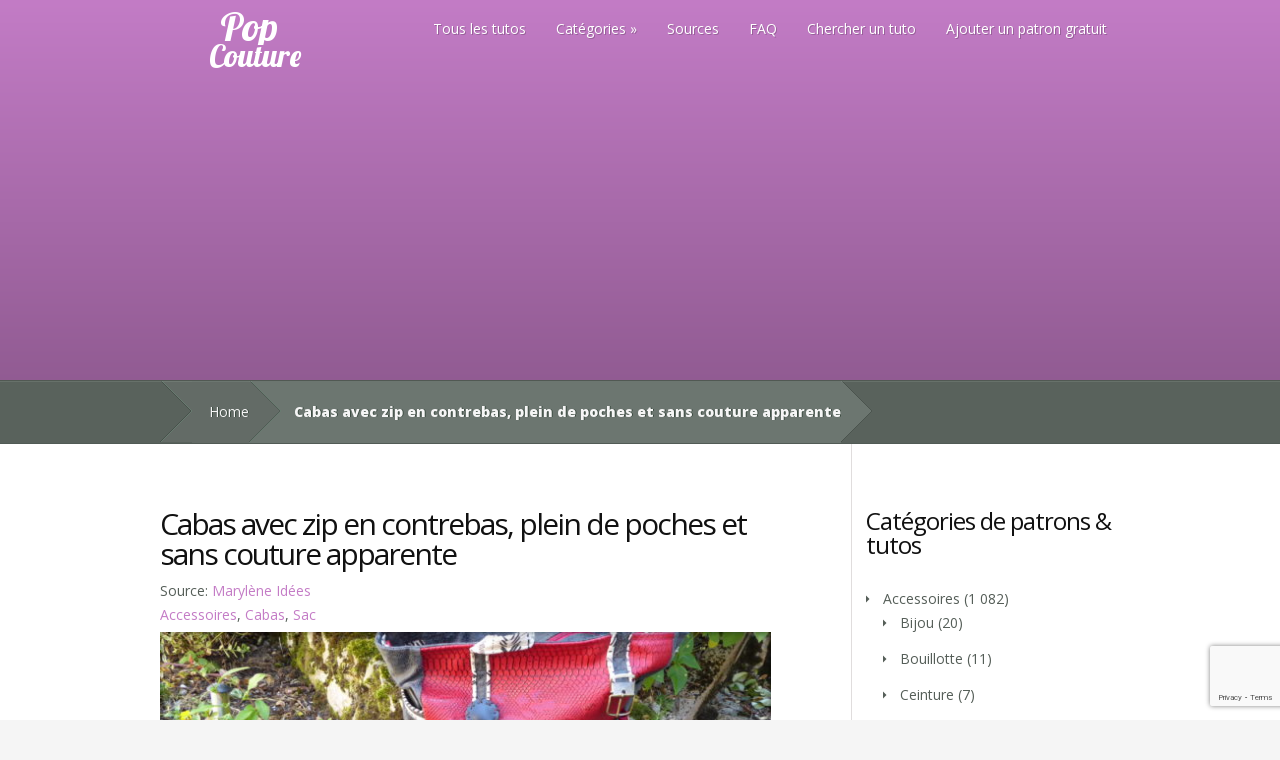

--- FILE ---
content_type: text/html; charset=UTF-8
request_url: https://www.popcouture.fr/tuto/cabas-avec-zip-en-contrebas-plein-de-poches-et-sans-couture-apparente/
body_size: 19096
content:
<!DOCTYPE html>
<!--[if IE 6]>
<html id="ie6" lang="fr-FR">
<![endif]-->
<!--[if IE 7]>
<html id="ie7" lang="fr-FR">
<![endif]-->
<!--[if IE 8]>
<html id="ie8" lang="fr-FR">
<![endif]-->
<!--[if !(IE 6) | !(IE 7) | !(IE 8)  ]><!-->
<html lang="fr-FR">
<!--<![endif]-->
<head>
	<meta charset="UTF-8" />
<script type="text/javascript">
/* <![CDATA[ */
var gform;gform||(document.addEventListener("gform_main_scripts_loaded",function(){gform.scriptsLoaded=!0}),document.addEventListener("gform/theme/scripts_loaded",function(){gform.themeScriptsLoaded=!0}),window.addEventListener("DOMContentLoaded",function(){gform.domLoaded=!0}),gform={domLoaded:!1,scriptsLoaded:!1,themeScriptsLoaded:!1,isFormEditor:()=>"function"==typeof InitializeEditor,callIfLoaded:function(o){return!(!gform.domLoaded||!gform.scriptsLoaded||!gform.themeScriptsLoaded&&!gform.isFormEditor()||(gform.isFormEditor()&&console.warn("The use of gform.initializeOnLoaded() is deprecated in the form editor context and will be removed in Gravity Forms 3.1."),o(),0))},initializeOnLoaded:function(o){gform.callIfLoaded(o)||(document.addEventListener("gform_main_scripts_loaded",()=>{gform.scriptsLoaded=!0,gform.callIfLoaded(o)}),document.addEventListener("gform/theme/scripts_loaded",()=>{gform.themeScriptsLoaded=!0,gform.callIfLoaded(o)}),window.addEventListener("DOMContentLoaded",()=>{gform.domLoaded=!0,gform.callIfLoaded(o)}))},hooks:{action:{},filter:{}},addAction:function(o,r,e,t){gform.addHook("action",o,r,e,t)},addFilter:function(o,r,e,t){gform.addHook("filter",o,r,e,t)},doAction:function(o){gform.doHook("action",o,arguments)},applyFilters:function(o){return gform.doHook("filter",o,arguments)},removeAction:function(o,r){gform.removeHook("action",o,r)},removeFilter:function(o,r,e){gform.removeHook("filter",o,r,e)},addHook:function(o,r,e,t,n){null==gform.hooks[o][r]&&(gform.hooks[o][r]=[]);var d=gform.hooks[o][r];null==n&&(n=r+"_"+d.length),gform.hooks[o][r].push({tag:n,callable:e,priority:t=null==t?10:t})},doHook:function(r,o,e){var t;if(e=Array.prototype.slice.call(e,1),null!=gform.hooks[r][o]&&((o=gform.hooks[r][o]).sort(function(o,r){return o.priority-r.priority}),o.forEach(function(o){"function"!=typeof(t=o.callable)&&(t=window[t]),"action"==r?t.apply(null,e):e[0]=t.apply(null,e)})),"filter"==r)return e[0]},removeHook:function(o,r,t,n){var e;null!=gform.hooks[o][r]&&(e=(e=gform.hooks[o][r]).filter(function(o,r,e){return!!(null!=n&&n!=o.tag||null!=t&&t!=o.priority)}),gform.hooks[o][r]=e)}});
/* ]]> */
</script>

			
	<meta http-equiv="X-UA-Compatible" content="IE=edge">
	<link rel="pingback" href="https://www.popcouture.fr/xmlrpc.php" />

	<!--[if lt IE 9]>
		<script src="https://www.popcouture.fr/wp-content/themes/Nimble/js/html5.js" type="text/javascript"></script>
	<![endif]-->

	<script type="text/javascript">
		document.documentElement.className = 'js';
	</script>

	<script>var et_site_url='https://www.popcouture.fr';var et_post_id='20899';function et_core_page_resource_fallback(a,b){"undefined"===typeof b&&(b=a.sheet.cssRules&&0===a.sheet.cssRules.length);b&&(a.onerror=null,a.onload=null,a.href?a.href=et_site_url+"/?et_core_page_resource="+a.id+et_post_id:a.src&&(a.src=et_site_url+"/?et_core_page_resource="+a.id+et_post_id))}
</script><meta name='robots' content='index, follow, max-image-preview:large, max-snippet:-1, max-video-preview:-1' />
	<style>img:is([sizes="auto" i], [sizes^="auto," i]) { contain-intrinsic-size: 3000px 1500px }</style>
	
	<!-- This site is optimized with the Yoast SEO plugin v26.2 - https://yoast.com/wordpress/plugins/seo/ -->
	<title>Cabas avec zip en contrebas, plein de poches et sans couture apparente - Pop Couture</title>
	<link rel="canonical" href="https://www.popcouture.fr/tuto/cabas-avec-zip-en-contrebas-plein-de-poches-et-sans-couture-apparente/" />
	<meta property="og:locale" content="fr_FR" />
	<meta property="og:type" content="article" />
	<meta property="og:title" content="Cabas avec zip en contrebas, plein de poches et sans couture apparente - Pop Couture" />
	<meta property="og:description" content="Un cabas avec un zip &#039;encastré&#039; : des schémas pour comprendre le principe du montage du zip (pas plus compliqué qu&#039;un zip classique, finalement ...) et plein de photos. Le patron donné est facilement adaptable à la grandeur désirée" />
	<meta property="og:url" content="https://www.popcouture.fr/tuto/cabas-avec-zip-en-contrebas-plein-de-poches-et-sans-couture-apparente/" />
	<meta property="og:site_name" content="Pop Couture" />
	<meta property="og:image" content="https://www.popcouture.fr/wp-content/uploads/2018/09/photo-sacs-zip-encastre-1024x768.jpg" />
	<meta property="og:image:width" content="1024" />
	<meta property="og:image:height" content="768" />
	<meta property="og:image:type" content="image/jpeg" />
	<meta name="twitter:card" content="summary_large_image" />
	<script type="application/ld+json" class="yoast-schema-graph">{"@context":"https://schema.org","@graph":[{"@type":"WebPage","@id":"https://www.popcouture.fr/tuto/cabas-avec-zip-en-contrebas-plein-de-poches-et-sans-couture-apparente/","url":"https://www.popcouture.fr/tuto/cabas-avec-zip-en-contrebas-plein-de-poches-et-sans-couture-apparente/","name":"Cabas avec zip en contrebas, plein de poches et sans couture apparente - Pop Couture","isPartOf":{"@id":"https://www.popcouture.fr/#website"},"primaryImageOfPage":{"@id":"https://www.popcouture.fr/tuto/cabas-avec-zip-en-contrebas-plein-de-poches-et-sans-couture-apparente/#primaryimage"},"image":{"@id":"https://www.popcouture.fr/tuto/cabas-avec-zip-en-contrebas-plein-de-poches-et-sans-couture-apparente/#primaryimage"},"thumbnailUrl":"https://www.popcouture.fr/wp-content/uploads/2018/09/photo-sacs-zip-encastre.jpg","datePublished":"2018-09-13T06:09:45+00:00","breadcrumb":{"@id":"https://www.popcouture.fr/tuto/cabas-avec-zip-en-contrebas-plein-de-poches-et-sans-couture-apparente/#breadcrumb"},"inLanguage":"fr-FR","potentialAction":[{"@type":"ReadAction","target":["https://www.popcouture.fr/tuto/cabas-avec-zip-en-contrebas-plein-de-poches-et-sans-couture-apparente/"]}]},{"@type":"ImageObject","inLanguage":"fr-FR","@id":"https://www.popcouture.fr/tuto/cabas-avec-zip-en-contrebas-plein-de-poches-et-sans-couture-apparente/#primaryimage","url":"https://www.popcouture.fr/wp-content/uploads/2018/09/photo-sacs-zip-encastre.jpg","contentUrl":"https://www.popcouture.fr/wp-content/uploads/2018/09/photo-sacs-zip-encastre.jpg","width":2560,"height":1920},{"@type":"BreadcrumbList","@id":"https://www.popcouture.fr/tuto/cabas-avec-zip-en-contrebas-plein-de-poches-et-sans-couture-apparente/#breadcrumb","itemListElement":[{"@type":"ListItem","position":1,"name":"Accueil","item":"https://www.popcouture.fr/"},{"@type":"ListItem","position":2,"name":"Listings","item":"https://www.popcouture.fr/tuto/"},{"@type":"ListItem","position":3,"name":"Cabas avec zip en contrebas, plein de poches et sans couture apparente"}]},{"@type":"WebSite","@id":"https://www.popcouture.fr/#website","url":"https://www.popcouture.fr/","name":"Pop Couture","description":"La couture gratuite !","potentialAction":[{"@type":"SearchAction","target":{"@type":"EntryPoint","urlTemplate":"https://www.popcouture.fr/?s={search_term_string}"},"query-input":{"@type":"PropertyValueSpecification","valueRequired":true,"valueName":"search_term_string"}}],"inLanguage":"fr-FR"}]}</script>
	<!-- / Yoast SEO plugin. -->


<link rel='dns-prefetch' href='//fonts.googleapis.com' />
<link rel="alternate" type="application/rss+xml" title="Pop Couture &raquo; Flux" href="https://www.popcouture.fr/feed/" />
<link rel="alternate" type="application/rss+xml" title="Pop Couture &raquo; Flux des commentaires" href="https://www.popcouture.fr/comments/feed/" />
<link rel="alternate" type="application/rss+xml" title="Pop Couture &raquo; Cabas avec zip en contrebas, plein de poches et sans couture apparente Flux des commentaires" href="https://www.popcouture.fr/tuto/cabas-avec-zip-en-contrebas-plein-de-poches-et-sans-couture-apparente/feed/" />
<script type="text/javascript">
/* <![CDATA[ */
window._wpemojiSettings = {"baseUrl":"https:\/\/s.w.org\/images\/core\/emoji\/16.0.1\/72x72\/","ext":".png","svgUrl":"https:\/\/s.w.org\/images\/core\/emoji\/16.0.1\/svg\/","svgExt":".svg","source":{"concatemoji":"https:\/\/www.popcouture.fr\/wp-includes\/js\/wp-emoji-release.min.js?ver=6.8.3"}};
/*! This file is auto-generated */
!function(s,n){var o,i,e;function c(e){try{var t={supportTests:e,timestamp:(new Date).valueOf()};sessionStorage.setItem(o,JSON.stringify(t))}catch(e){}}function p(e,t,n){e.clearRect(0,0,e.canvas.width,e.canvas.height),e.fillText(t,0,0);var t=new Uint32Array(e.getImageData(0,0,e.canvas.width,e.canvas.height).data),a=(e.clearRect(0,0,e.canvas.width,e.canvas.height),e.fillText(n,0,0),new Uint32Array(e.getImageData(0,0,e.canvas.width,e.canvas.height).data));return t.every(function(e,t){return e===a[t]})}function u(e,t){e.clearRect(0,0,e.canvas.width,e.canvas.height),e.fillText(t,0,0);for(var n=e.getImageData(16,16,1,1),a=0;a<n.data.length;a++)if(0!==n.data[a])return!1;return!0}function f(e,t,n,a){switch(t){case"flag":return n(e,"\ud83c\udff3\ufe0f\u200d\u26a7\ufe0f","\ud83c\udff3\ufe0f\u200b\u26a7\ufe0f")?!1:!n(e,"\ud83c\udde8\ud83c\uddf6","\ud83c\udde8\u200b\ud83c\uddf6")&&!n(e,"\ud83c\udff4\udb40\udc67\udb40\udc62\udb40\udc65\udb40\udc6e\udb40\udc67\udb40\udc7f","\ud83c\udff4\u200b\udb40\udc67\u200b\udb40\udc62\u200b\udb40\udc65\u200b\udb40\udc6e\u200b\udb40\udc67\u200b\udb40\udc7f");case"emoji":return!a(e,"\ud83e\udedf")}return!1}function g(e,t,n,a){var r="undefined"!=typeof WorkerGlobalScope&&self instanceof WorkerGlobalScope?new OffscreenCanvas(300,150):s.createElement("canvas"),o=r.getContext("2d",{willReadFrequently:!0}),i=(o.textBaseline="top",o.font="600 32px Arial",{});return e.forEach(function(e){i[e]=t(o,e,n,a)}),i}function t(e){var t=s.createElement("script");t.src=e,t.defer=!0,s.head.appendChild(t)}"undefined"!=typeof Promise&&(o="wpEmojiSettingsSupports",i=["flag","emoji"],n.supports={everything:!0,everythingExceptFlag:!0},e=new Promise(function(e){s.addEventListener("DOMContentLoaded",e,{once:!0})}),new Promise(function(t){var n=function(){try{var e=JSON.parse(sessionStorage.getItem(o));if("object"==typeof e&&"number"==typeof e.timestamp&&(new Date).valueOf()<e.timestamp+604800&&"object"==typeof e.supportTests)return e.supportTests}catch(e){}return null}();if(!n){if("undefined"!=typeof Worker&&"undefined"!=typeof OffscreenCanvas&&"undefined"!=typeof URL&&URL.createObjectURL&&"undefined"!=typeof Blob)try{var e="postMessage("+g.toString()+"("+[JSON.stringify(i),f.toString(),p.toString(),u.toString()].join(",")+"));",a=new Blob([e],{type:"text/javascript"}),r=new Worker(URL.createObjectURL(a),{name:"wpTestEmojiSupports"});return void(r.onmessage=function(e){c(n=e.data),r.terminate(),t(n)})}catch(e){}c(n=g(i,f,p,u))}t(n)}).then(function(e){for(var t in e)n.supports[t]=e[t],n.supports.everything=n.supports.everything&&n.supports[t],"flag"!==t&&(n.supports.everythingExceptFlag=n.supports.everythingExceptFlag&&n.supports[t]);n.supports.everythingExceptFlag=n.supports.everythingExceptFlag&&!n.supports.flag,n.DOMReady=!1,n.readyCallback=function(){n.DOMReady=!0}}).then(function(){return e}).then(function(){var e;n.supports.everything||(n.readyCallback(),(e=n.source||{}).concatemoji?t(e.concatemoji):e.wpemoji&&e.twemoji&&(t(e.twemoji),t(e.wpemoji)))}))}((window,document),window._wpemojiSettings);
/* ]]> */
</script>
<meta content="Nimble child Theme v.1.0.0" name="generator"/><style id='wp-emoji-styles-inline-css' type='text/css'>

	img.wp-smiley, img.emoji {
		display: inline !important;
		border: none !important;
		box-shadow: none !important;
		height: 1em !important;
		width: 1em !important;
		margin: 0 0.07em !important;
		vertical-align: -0.1em !important;
		background: none !important;
		padding: 0 !important;
	}
</style>
<link rel='stylesheet' id='wp-block-library-css' href='https://www.popcouture.fr/wp-includes/css/dist/block-library/style.min.css?ver=6.8.3' type='text/css' media='all' />
<style id='classic-theme-styles-inline-css' type='text/css'>
/*! This file is auto-generated */
.wp-block-button__link{color:#fff;background-color:#32373c;border-radius:9999px;box-shadow:none;text-decoration:none;padding:calc(.667em + 2px) calc(1.333em + 2px);font-size:1.125em}.wp-block-file__button{background:#32373c;color:#fff;text-decoration:none}
</style>
<style id='global-styles-inline-css' type='text/css'>
:root{--wp--preset--aspect-ratio--square: 1;--wp--preset--aspect-ratio--4-3: 4/3;--wp--preset--aspect-ratio--3-4: 3/4;--wp--preset--aspect-ratio--3-2: 3/2;--wp--preset--aspect-ratio--2-3: 2/3;--wp--preset--aspect-ratio--16-9: 16/9;--wp--preset--aspect-ratio--9-16: 9/16;--wp--preset--color--black: #000000;--wp--preset--color--cyan-bluish-gray: #abb8c3;--wp--preset--color--white: #ffffff;--wp--preset--color--pale-pink: #f78da7;--wp--preset--color--vivid-red: #cf2e2e;--wp--preset--color--luminous-vivid-orange: #ff6900;--wp--preset--color--luminous-vivid-amber: #fcb900;--wp--preset--color--light-green-cyan: #7bdcb5;--wp--preset--color--vivid-green-cyan: #00d084;--wp--preset--color--pale-cyan-blue: #8ed1fc;--wp--preset--color--vivid-cyan-blue: #0693e3;--wp--preset--color--vivid-purple: #9b51e0;--wp--preset--gradient--vivid-cyan-blue-to-vivid-purple: linear-gradient(135deg,rgba(6,147,227,1) 0%,rgb(155,81,224) 100%);--wp--preset--gradient--light-green-cyan-to-vivid-green-cyan: linear-gradient(135deg,rgb(122,220,180) 0%,rgb(0,208,130) 100%);--wp--preset--gradient--luminous-vivid-amber-to-luminous-vivid-orange: linear-gradient(135deg,rgba(252,185,0,1) 0%,rgba(255,105,0,1) 100%);--wp--preset--gradient--luminous-vivid-orange-to-vivid-red: linear-gradient(135deg,rgba(255,105,0,1) 0%,rgb(207,46,46) 100%);--wp--preset--gradient--very-light-gray-to-cyan-bluish-gray: linear-gradient(135deg,rgb(238,238,238) 0%,rgb(169,184,195) 100%);--wp--preset--gradient--cool-to-warm-spectrum: linear-gradient(135deg,rgb(74,234,220) 0%,rgb(151,120,209) 20%,rgb(207,42,186) 40%,rgb(238,44,130) 60%,rgb(251,105,98) 80%,rgb(254,248,76) 100%);--wp--preset--gradient--blush-light-purple: linear-gradient(135deg,rgb(255,206,236) 0%,rgb(152,150,240) 100%);--wp--preset--gradient--blush-bordeaux: linear-gradient(135deg,rgb(254,205,165) 0%,rgb(254,45,45) 50%,rgb(107,0,62) 100%);--wp--preset--gradient--luminous-dusk: linear-gradient(135deg,rgb(255,203,112) 0%,rgb(199,81,192) 50%,rgb(65,88,208) 100%);--wp--preset--gradient--pale-ocean: linear-gradient(135deg,rgb(255,245,203) 0%,rgb(182,227,212) 50%,rgb(51,167,181) 100%);--wp--preset--gradient--electric-grass: linear-gradient(135deg,rgb(202,248,128) 0%,rgb(113,206,126) 100%);--wp--preset--gradient--midnight: linear-gradient(135deg,rgb(2,3,129) 0%,rgb(40,116,252) 100%);--wp--preset--font-size--small: 13px;--wp--preset--font-size--medium: 20px;--wp--preset--font-size--large: 36px;--wp--preset--font-size--x-large: 42px;--wp--preset--spacing--20: 0.44rem;--wp--preset--spacing--30: 0.67rem;--wp--preset--spacing--40: 1rem;--wp--preset--spacing--50: 1.5rem;--wp--preset--spacing--60: 2.25rem;--wp--preset--spacing--70: 3.38rem;--wp--preset--spacing--80: 5.06rem;--wp--preset--shadow--natural: 6px 6px 9px rgba(0, 0, 0, 0.2);--wp--preset--shadow--deep: 12px 12px 50px rgba(0, 0, 0, 0.4);--wp--preset--shadow--sharp: 6px 6px 0px rgba(0, 0, 0, 0.2);--wp--preset--shadow--outlined: 6px 6px 0px -3px rgba(255, 255, 255, 1), 6px 6px rgba(0, 0, 0, 1);--wp--preset--shadow--crisp: 6px 6px 0px rgba(0, 0, 0, 1);}:where(.is-layout-flex){gap: 0.5em;}:where(.is-layout-grid){gap: 0.5em;}body .is-layout-flex{display: flex;}.is-layout-flex{flex-wrap: wrap;align-items: center;}.is-layout-flex > :is(*, div){margin: 0;}body .is-layout-grid{display: grid;}.is-layout-grid > :is(*, div){margin: 0;}:where(.wp-block-columns.is-layout-flex){gap: 2em;}:where(.wp-block-columns.is-layout-grid){gap: 2em;}:where(.wp-block-post-template.is-layout-flex){gap: 1.25em;}:where(.wp-block-post-template.is-layout-grid){gap: 1.25em;}.has-black-color{color: var(--wp--preset--color--black) !important;}.has-cyan-bluish-gray-color{color: var(--wp--preset--color--cyan-bluish-gray) !important;}.has-white-color{color: var(--wp--preset--color--white) !important;}.has-pale-pink-color{color: var(--wp--preset--color--pale-pink) !important;}.has-vivid-red-color{color: var(--wp--preset--color--vivid-red) !important;}.has-luminous-vivid-orange-color{color: var(--wp--preset--color--luminous-vivid-orange) !important;}.has-luminous-vivid-amber-color{color: var(--wp--preset--color--luminous-vivid-amber) !important;}.has-light-green-cyan-color{color: var(--wp--preset--color--light-green-cyan) !important;}.has-vivid-green-cyan-color{color: var(--wp--preset--color--vivid-green-cyan) !important;}.has-pale-cyan-blue-color{color: var(--wp--preset--color--pale-cyan-blue) !important;}.has-vivid-cyan-blue-color{color: var(--wp--preset--color--vivid-cyan-blue) !important;}.has-vivid-purple-color{color: var(--wp--preset--color--vivid-purple) !important;}.has-black-background-color{background-color: var(--wp--preset--color--black) !important;}.has-cyan-bluish-gray-background-color{background-color: var(--wp--preset--color--cyan-bluish-gray) !important;}.has-white-background-color{background-color: var(--wp--preset--color--white) !important;}.has-pale-pink-background-color{background-color: var(--wp--preset--color--pale-pink) !important;}.has-vivid-red-background-color{background-color: var(--wp--preset--color--vivid-red) !important;}.has-luminous-vivid-orange-background-color{background-color: var(--wp--preset--color--luminous-vivid-orange) !important;}.has-luminous-vivid-amber-background-color{background-color: var(--wp--preset--color--luminous-vivid-amber) !important;}.has-light-green-cyan-background-color{background-color: var(--wp--preset--color--light-green-cyan) !important;}.has-vivid-green-cyan-background-color{background-color: var(--wp--preset--color--vivid-green-cyan) !important;}.has-pale-cyan-blue-background-color{background-color: var(--wp--preset--color--pale-cyan-blue) !important;}.has-vivid-cyan-blue-background-color{background-color: var(--wp--preset--color--vivid-cyan-blue) !important;}.has-vivid-purple-background-color{background-color: var(--wp--preset--color--vivid-purple) !important;}.has-black-border-color{border-color: var(--wp--preset--color--black) !important;}.has-cyan-bluish-gray-border-color{border-color: var(--wp--preset--color--cyan-bluish-gray) !important;}.has-white-border-color{border-color: var(--wp--preset--color--white) !important;}.has-pale-pink-border-color{border-color: var(--wp--preset--color--pale-pink) !important;}.has-vivid-red-border-color{border-color: var(--wp--preset--color--vivid-red) !important;}.has-luminous-vivid-orange-border-color{border-color: var(--wp--preset--color--luminous-vivid-orange) !important;}.has-luminous-vivid-amber-border-color{border-color: var(--wp--preset--color--luminous-vivid-amber) !important;}.has-light-green-cyan-border-color{border-color: var(--wp--preset--color--light-green-cyan) !important;}.has-vivid-green-cyan-border-color{border-color: var(--wp--preset--color--vivid-green-cyan) !important;}.has-pale-cyan-blue-border-color{border-color: var(--wp--preset--color--pale-cyan-blue) !important;}.has-vivid-cyan-blue-border-color{border-color: var(--wp--preset--color--vivid-cyan-blue) !important;}.has-vivid-purple-border-color{border-color: var(--wp--preset--color--vivid-purple) !important;}.has-vivid-cyan-blue-to-vivid-purple-gradient-background{background: var(--wp--preset--gradient--vivid-cyan-blue-to-vivid-purple) !important;}.has-light-green-cyan-to-vivid-green-cyan-gradient-background{background: var(--wp--preset--gradient--light-green-cyan-to-vivid-green-cyan) !important;}.has-luminous-vivid-amber-to-luminous-vivid-orange-gradient-background{background: var(--wp--preset--gradient--luminous-vivid-amber-to-luminous-vivid-orange) !important;}.has-luminous-vivid-orange-to-vivid-red-gradient-background{background: var(--wp--preset--gradient--luminous-vivid-orange-to-vivid-red) !important;}.has-very-light-gray-to-cyan-bluish-gray-gradient-background{background: var(--wp--preset--gradient--very-light-gray-to-cyan-bluish-gray) !important;}.has-cool-to-warm-spectrum-gradient-background{background: var(--wp--preset--gradient--cool-to-warm-spectrum) !important;}.has-blush-light-purple-gradient-background{background: var(--wp--preset--gradient--blush-light-purple) !important;}.has-blush-bordeaux-gradient-background{background: var(--wp--preset--gradient--blush-bordeaux) !important;}.has-luminous-dusk-gradient-background{background: var(--wp--preset--gradient--luminous-dusk) !important;}.has-pale-ocean-gradient-background{background: var(--wp--preset--gradient--pale-ocean) !important;}.has-electric-grass-gradient-background{background: var(--wp--preset--gradient--electric-grass) !important;}.has-midnight-gradient-background{background: var(--wp--preset--gradient--midnight) !important;}.has-small-font-size{font-size: var(--wp--preset--font-size--small) !important;}.has-medium-font-size{font-size: var(--wp--preset--font-size--medium) !important;}.has-large-font-size{font-size: var(--wp--preset--font-size--large) !important;}.has-x-large-font-size{font-size: var(--wp--preset--font-size--x-large) !important;}
:where(.wp-block-post-template.is-layout-flex){gap: 1.25em;}:where(.wp-block-post-template.is-layout-grid){gap: 1.25em;}
:where(.wp-block-columns.is-layout-flex){gap: 2em;}:where(.wp-block-columns.is-layout-grid){gap: 2em;}
:root :where(.wp-block-pullquote){font-size: 1.5em;line-height: 1.6;}
</style>
<link rel='stylesheet' id='contact-form-7-css' href='https://www.popcouture.fr/wp-content/plugins/contact-form-7/includes/css/styles.css?ver=6.1.3' type='text/css' media='all' />
<link rel='stylesheet' id='searchandfilter-css' href='https://www.popcouture.fr/wp-content/plugins/search-filter/style.css?ver=1' type='text/css' media='all' />
<link rel='stylesheet' id='parent-style-css' href='https://www.popcouture.fr/wp-content/themes/Nimble/style.css?ver=6.8.3' type='text/css' media='all' />
<link rel='stylesheet' id='child-style-css' href='https://www.popcouture.fr/wp-content/themes/Nimble_child/style.css?ver=6.8.3' type='text/css' media='all' />
<link rel='stylesheet' id='nimble-fonts-css' href='https://fonts.googleapis.com/css?family=Open+Sans:300italic,700italic,800italic,400,300,700,800&#038;subset=latin,latin-ext' type='text/css' media='all' />
<link rel='stylesheet' id='nimble-style-css' href='https://www.popcouture.fr/wp-content/themes/Nimble_child/style.css?ver=6.8.3' type='text/css' media='all' />
<link rel='stylesheet' id='simple-social-icons-font-css' href='https://www.popcouture.fr/wp-content/plugins/simple-social-icons/css/style.css?ver=3.0.2' type='text/css' media='all' />
<link rel='stylesheet' id='wp-pagenavi-css' href='https://www.popcouture.fr/wp-content/plugins/wp-pagenavi/pagenavi-css.css?ver=2.70' type='text/css' media='all' />
<link rel='stylesheet' id='et-shortcodes-css-css' href='https://www.popcouture.fr/wp-content/themes/Nimble/epanel/shortcodes/css/shortcodes-legacy.css?ver=2.2.14' type='text/css' media='all' />
<link rel='stylesheet' id='et-shortcodes-responsive-css-css' href='https://www.popcouture.fr/wp-content/themes/Nimble/epanel/shortcodes/css/shortcodes_responsive.css?ver=2.2.14' type='text/css' media='all' />
<link rel='stylesheet' id='gforms_reset_css-css' href='https://www.popcouture.fr/wp-content/plugins/gravityforms/legacy/css/formreset.min.css?ver=2.9.21' type='text/css' media='all' />
<link rel='stylesheet' id='gforms_formsmain_css-css' href='https://www.popcouture.fr/wp-content/plugins/gravityforms/legacy/css/formsmain.min.css?ver=2.9.21' type='text/css' media='all' />
<link rel='stylesheet' id='gforms_ready_class_css-css' href='https://www.popcouture.fr/wp-content/plugins/gravityforms/legacy/css/readyclass.min.css?ver=2.9.21' type='text/css' media='all' />
<link rel='stylesheet' id='gforms_browsers_css-css' href='https://www.popcouture.fr/wp-content/plugins/gravityforms/legacy/css/browsers.min.css?ver=2.9.21' type='text/css' media='all' />
<link rel='stylesheet' id='magnific_popup-css' href='https://www.popcouture.fr/wp-content/themes/Nimble/includes/page_templates/js/magnific_popup/magnific_popup.css?ver=1.3.4' type='text/css' media='screen' />
<link rel='stylesheet' id='et_page_templates-css' href='https://www.popcouture.fr/wp-content/themes/Nimble/includes/page_templates/page_templates.css?ver=1.8' type='text/css' media='screen' />
<script type="text/javascript" src="https://www.popcouture.fr/wp-includes/js/jquery/jquery.min.js?ver=3.7.1" id="jquery-core-js"></script>
<script type="text/javascript" src="https://www.popcouture.fr/wp-includes/js/jquery/jquery-migrate.min.js?ver=3.4.1" id="jquery-migrate-js"></script>
<script type="text/javascript" defer='defer' src="https://www.popcouture.fr/wp-content/plugins/gravityforms/js/jquery.json.min.js?ver=2.9.21" id="gform_json-js"></script>
<script type="text/javascript" id="gform_gravityforms-js-extra">
/* <![CDATA[ */
var gf_global = {"gf_currency_config":{"name":"Euro","symbol_left":"","symbol_right":"&#8364;","symbol_padding":" ","thousand_separator":".","decimal_separator":",","decimals":2,"code":"EUR"},"base_url":"https:\/\/www.popcouture.fr\/wp-content\/plugins\/gravityforms","number_formats":[],"spinnerUrl":"https:\/\/www.popcouture.fr\/wp-content\/plugins\/gravityforms\/images\/spinner.svg","version_hash":"2eda4b05c88fed92f0ca1e398cd25027","strings":{"newRowAdded":"Nouvelle ligne ajout\u00e9e.","rowRemoved":"Rang\u00e9e supprim\u00e9e","formSaved":"Le formulaire a \u00e9t\u00e9 enregistr\u00e9. Le contenu contient le lien pour retourner et terminer le formulaire."}};
var gform_i18n = {"datepicker":{"days":{"monday":"Lun","tuesday":"Mar","wednesday":"Mer","thursday":"Jeu","friday":"Ven","saturday":"Sam","sunday":"Dim"},"months":{"january":"Janvier","february":"F\u00e9vrier","march":"Mars","april":"Avril","may":"Mai","june":"Juin","july":"Juillet","august":"Ao\u00fbt","september":"Septembre","october":"Octobre","november":"Novembre","december":"D\u00e9cembre"},"firstDay":1,"iconText":"S\u00e9lectionner une date"}};
var gf_legacy_multi = {"3":"1"};
var gform_gravityforms = {"strings":{"invalid_file_extension":"Ce type de fichier n\u2019est pas autoris\u00e9. Seuls les formats suivants sont autoris\u00e9s\u00a0:","delete_file":"Supprimer ce fichier","in_progress":"en cours","file_exceeds_limit":"Le fichier d\u00e9passe la taille autoris\u00e9e.","illegal_extension":"Ce type de fichier n\u2019est pas autoris\u00e9.","max_reached":"Nombre de fichiers maximal atteint","unknown_error":"Une erreur s\u2019est produite lors de la sauvegarde du fichier sur le serveur","currently_uploading":"Veuillez attendre la fin de l\u2019envoi","cancel":"Annuler","cancel_upload":"Annuler cet envoi","cancelled":"Annul\u00e9","error":"Erreur","message":"Message"},"vars":{"images_url":"https:\/\/www.popcouture.fr\/wp-content\/plugins\/gravityforms\/images"}};
/* ]]> */
</script>
<script type="text/javascript" defer='defer' src="https://www.popcouture.fr/wp-content/plugins/gravityforms/js/gravityforms.min.js?ver=2.9.21" id="gform_gravityforms-js"></script>
<script type="text/javascript" defer='defer' src="https://www.popcouture.fr/wp-content/plugins/gravityforms/assets/js/dist/utils.min.js?ver=380b7a5ec0757c78876bc8a59488f2f3" id="gform_gravityforms_utils-js"></script>
<link rel="https://api.w.org/" href="https://www.popcouture.fr/wp-json/" /><link rel="alternate" title="JSON" type="application/json" href="https://www.popcouture.fr/wp-json/wp/v2/listing/20899" /><link rel="EditURI" type="application/rsd+xml" title="RSD" href="https://www.popcouture.fr/xmlrpc.php?rsd" />
<meta name="generator" content="WordPress 6.8.3" />
<link rel='shortlink' href='https://www.popcouture.fr/?p=20899' />
<link rel="alternate" title="oEmbed (JSON)" type="application/json+oembed" href="https://www.popcouture.fr/wp-json/oembed/1.0/embed?url=https%3A%2F%2Fwww.popcouture.fr%2Ftuto%2Fcabas-avec-zip-en-contrebas-plein-de-poches-et-sans-couture-apparente%2F" />
<link rel="alternate" title="oEmbed (XML)" type="text/xml+oembed" href="https://www.popcouture.fr/wp-json/oembed/1.0/embed?url=https%3A%2F%2Fwww.popcouture.fr%2Ftuto%2Fcabas-avec-zip-en-contrebas-plein-de-poches-et-sans-couture-apparente%2F&#038;format=xml" />
<script type="text/javascript">//<![CDATA[
  function external_links_in_new_windows_loop() {
    if (!document.links) {
      document.links = document.getElementsByTagName('a');
    }
    var change_link = false;
    var force = '';
    var ignore = '';

    for (var t=0; t<document.links.length; t++) {
      var all_links = document.links[t];
      change_link = false;
      
      if(document.links[t].hasAttribute('onClick') == false) {
        // forced if the address starts with http (or also https), but does not link to the current domain
        if(all_links.href.search(/^http/) != -1 && all_links.href.search('www.popcouture.fr') == -1 && all_links.href.search(/^#/) == -1) {
          // console.log('Changed ' + all_links.href);
          change_link = true;
        }
          
        if(force != '' && all_links.href.search(force) != -1) {
          // forced
          // console.log('force ' + all_links.href);
          change_link = true;
        }
        
        if(ignore != '' && all_links.href.search(ignore) != -1) {
          // console.log('ignore ' + all_links.href);
          // ignored
          change_link = false;
        }

        if(change_link == true) {
          // console.log('Changed ' + all_links.href);
          document.links[t].setAttribute('onClick', 'javascript:window.open(\'' + all_links.href.replace(/'/g, '') + '\', \'_blank\', \'noopener\'); return false;');
          document.links[t].removeAttribute('target');
        }
      }
    }
  }
  
  // Load
  function external_links_in_new_windows_load(func)
  {  
    var oldonload = window.onload;
    if (typeof window.onload != 'function'){
      window.onload = func;
    } else {
      window.onload = function(){
        oldonload();
        func();
      }
    }
  }

  external_links_in_new_windows_load(external_links_in_new_windows_loop);
  //]]></script>

		<style>
				</style>
	<link rel="shortcut icon" href="https://www.popcouture.fr/wp-content/uploads/2012/04/favicon.png" /><meta name="viewport" content="width=device-width, initial-scale=1.0, maximum-scale=1.0, user-scalable=0" /><link rel="preload" href="https://www.popcouture.fr/wp-content/themes/Nimble/core/admin/fonts/modules.ttf" as="font" crossorigin="anonymous"><div id="fb-root"></div>
<script>(function(d, s, id) {
  var js, fjs = d.getElementsByTagName(s)[0];
  if (d.getElementById(id)) return;
  js = d.createElement(s); js.id = id;
  js.src = "//connect.facebook.net/fr_FR/all.js#xfbml=1&appId=151982491536660";
  fjs.parentNode.insertBefore(js, fjs);
}(document, 'script', 'facebook-jssdk'));</script></head>
<body class="wp-singular listing-template-default single single-listing postid-20899 wp-theme-Nimble wp-child-theme-Nimble_child et_includes_sidebar et_color_scheme_orange">

	
	<header id="main-header">
		<div class="container">
			<div id="top-area" class="clearfix">
								<a href="https://www.popcouture.fr/"><img src="https://www.popcouture.fr/wp-content/uploads/2015/04/new-logo-pop.png" alt="Pop Couture" id="logo"/></a>

				<div id="mobile_links"><a href="#" class="mobile_nav closed">Pages Menu</a></div>
				<nav id="top-menu">
					<ul id="menu-prim-nimble" class="nav"><li id="menu-item-27302" class="menu-item menu-item-type-custom menu-item-object-custom menu-item-27302"><a href="https://www.popcouture.fr/tuto/">Tous les tutos</a></li>
<li id="menu-item-13101" class="menu-item menu-item-type-custom menu-item-object-custom menu-item-has-children menu-item-13101"><a href="https://www.popcouture.fr/tuto/">Catégories</a>
<ul class="sub-menu">
	<li id="menu-item-13102" class="menu-item menu-item-type-taxonomy menu-item-object-listing_category current-listing-ancestor current-menu-parent current-listing-parent menu-item-13102"><a href="https://www.popcouture.fr/patrons-gratuits/accessoires/">Accessoires</a></li>
	<li id="menu-item-13104" class="menu-item menu-item-type-taxonomy menu-item-object-listing_category menu-item-13104"><a href="https://www.popcouture.fr/patrons-gratuits/decoration/">Décoration</a></li>
	<li id="menu-item-13103" class="menu-item menu-item-type-taxonomy menu-item-object-listing_category menu-item-13103"><a href="https://www.popcouture.fr/patrons-gratuits/enfant/">Enfant</a></li>
	<li id="menu-item-13106" class="menu-item menu-item-type-taxonomy menu-item-object-listing_category menu-item-13106"><a href="https://www.popcouture.fr/patrons-gratuits/femme/">Femme</a></li>
	<li id="menu-item-13107" class="menu-item menu-item-type-taxonomy menu-item-object-listing_category menu-item-13107"><a href="https://www.popcouture.fr/patrons-gratuits/homme/">Homme</a></li>
	<li id="menu-item-13105" class="menu-item menu-item-type-taxonomy menu-item-object-listing_category menu-item-13105"><a href="https://www.popcouture.fr/patrons-gratuits/tutos-techniques/">Tutos techniques</a></li>
</ul>
</li>
<li id="menu-item-13108" class="menu-item menu-item-type-post_type menu-item-object-page menu-item-13108"><a href="https://www.popcouture.fr/sources/">Sources</a></li>
<li id="menu-item-13112" class="menu-item menu-item-type-post_type menu-item-object-page menu-item-13112"><a href="https://www.popcouture.fr/faq/">FAQ</a></li>
<li id="menu-item-13109" class="menu-item menu-item-type-post_type menu-item-object-page menu-item-13109"><a href="https://www.popcouture.fr/recherche-avancee/">Chercher un tuto</a></li>
<li id="menu-item-13111" class="menu-item menu-item-type-post_type menu-item-object-page menu-item-13111"><a href="https://www.popcouture.fr/ajouter-un-patron/">Ajouter un patron gratuit</a></li>
</ul>				</nav>
			</div> <!-- end #top-area -->

			<div id="page-name">
	<div class="section-title">
		<h1>Cabas avec zip en contrebas, plein de poches et sans couture apparente</h1>
		<p class="main_post_info">Posted  in </p>	</div>
</div> <!-- end #page-name -->		</div> <!-- end .container -->

		
		<div id="breadcrumbs">
	<div class="container clearfix">
		<div id="breadcrumbs_box">
							<a href="https://www.popcouture.fr/" class="breadcrumbs_home">Home</a> <span class="raquo">&raquo;</span>

											Cabas avec zip en contrebas, plein de poches et sans couture apparente									</div> <!-- end #breadcrumbs_box -->
	</div> <!-- end .container -->
</div> <!-- end #breadcrumbs -->
	</header> <!-- end #main-header -->

<div id="main-area">
	<div class="container">

		<div id="content-area" class="clearfix">
			<div id="left-area">
<script type="text/javascript"><!--
google_ad_client = "ca-pub-8779424408685047";
/* popcouture ligne */
google_ad_slot = "8309378248";
google_ad_width = 468;
google_ad_height = 15;
//-->
</script>
<script type="text/javascript"
src="http://pagead2.googlesyndication.com/pagead/show_ads.js">
</script>
<h1>Cabas avec zip en contrebas, plein de poches et sans couture apparente</h1></p>
Source: <a href="https://www.popcouture.fr/sources/marylene-idees/" rel="tag">Marylène Idées</a></p>
<a href="https://www.popcouture.fr/patrons-gratuits/accessoires/" rel="tag">Accessoires</a>, <a href="https://www.popcouture.fr/patrons-gratuits/cabas/" rel="tag">Cabas</a>, <a href="https://www.popcouture.fr/patrons-gratuits/sac/" rel="tag">Sac</a></p>
				<script data-ad-client="ca-pub-8779424408685047" async src="https://pagead2.googlesyndication.com/pagead/js/adsbygoogle.js"></script>
	<article id="post-20899" class="clearfix post-20899 listing type-listing status-publish has-post-thumbnail hentry listing_category-accessoires listing_category-cabas listing_category-sac sources-marylene-idees">

	
			<div class="post-thumbnail">
		<img src="https://www.popcouture.fr/wp-content/uploads/2018/09/photo-sacs-zip-encastre-621x320.jpg" alt="Cabas avec zip en contrebas, plein de poches et sans couture apparente" class="" width="621" height="320" />			<span class="overlay"></span>
		</div> 	<!-- end .post-thumbnail -->
	
		<div class="post_content">
			<p>Un cabas avec un zip &lsquo;encastré&rsquo; : des schémas pour comprendre le principe du montage du zip (pas plus compliqué qu&rsquo;un zip classique, finalement &#8230;) et plein de photos. Le patron donné est facilement adaptable à la grandeur désirée</p>
<h3>Lien vers le patron ou tutoriel</h3>
<p><a href="https://maryleneidees.wordpress.com/2018/07/25/cabas-avec-un-zip-en-contrebas-plein-de-poches-et-pas-de-couture-apparente/">https://maryleneidees.wordpress.com &#8211; Cabas avec zip en contrebas, plein de poches et sans couture apparente</a></p>

                <div class='gf_browser_chrome gform_wrapper gform_legacy_markup_wrapper gform-theme--no-framework' data-form-theme='legacy' data-form-index='0' id='gform_wrapper_3' ><div id='gf_3' class='gform_anchor' tabindex='-1'></div><form method='post' enctype='multipart/form-data' target='gform_ajax_frame_3' id='gform_3'  action='/tuto/cabas-avec-zip-en-contrebas-plein-de-poches-et-sans-couture-apparente/#gf_3' data-formid='3' novalidate>
                        <div class='gform-body gform_body'><ul id='gform_fields_3' class='gform_fields top_label form_sublabel_below description_above validation_below'><li id="field_3_4" class="gfield gfield--type-honeypot gform_validation_container field_sublabel_below gfield--has-description field_description_above field_validation_below gfield_visibility_visible"  ><label class='gfield_label gform-field-label' for='input_3_4'>Facebook</label><div class='gfield_description' id='gfield_description_3_4'>Ce champ n’est utilisé qu’à des fins de validation et devrait rester inchangé.</div><div class='ginput_container'><input name='input_4' id='input_3_4' type='text' value='' autocomplete='new-password'/></div></li><li id="field_3_3" class="gfield gfield--type-radio gfield--type-choice field_sublabel_below gfield--no-description field_description_above hidden_label field_validation_below gfield_visibility_visible"  ><label class='gfield_label gform-field-label' >Lien cassé ?</label><div class='ginput_container ginput_container_radio'><ul class='gfield_radio' id='input_3_3'>
			<li class='gchoice gchoice_3_3_0'>
				<input name='input_3' type='radio' value='oui'  id='choice_3_3_0'    />
				<label for='choice_3_3_0' id='label_3_3_0' class='gform-field-label gform-field-label--type-inline'>Lien cassé ?</label>
			</li></ul></div></li></ul></div>
        <div class='gform-footer gform_footer top_label'> <input type='submit' id='gform_submit_button_3' class='gform_button button' onclick='gform.submission.handleButtonClick(this);' data-submission-type='submit' value='Reporter le lien cassé'  /> <input type='hidden' name='gform_ajax' value='form_id=3&amp;title=&amp;description=&amp;tabindex=0&amp;theme=legacy&amp;styles=[]&amp;hash=2294317f622cf32a8f7b3eddf9089a56' />
            <input type='hidden' class='gform_hidden' name='gform_submission_method' data-js='gform_submission_method_3' value='iframe' />
            <input type='hidden' class='gform_hidden' name='gform_theme' data-js='gform_theme_3' id='gform_theme_3' value='legacy' />
            <input type='hidden' class='gform_hidden' name='gform_style_settings' data-js='gform_style_settings_3' id='gform_style_settings_3' value='[]' />
            <input type='hidden' class='gform_hidden' name='is_submit_3' value='1' />
            <input type='hidden' class='gform_hidden' name='gform_submit' value='3' />
            
            <input type='hidden' class='gform_hidden' name='gform_unique_id' value='' />
            <input type='hidden' class='gform_hidden' name='state_3' value='WyJbXSIsImJmMGM4YTRjNzAyZDRmMGVkN2VkMWY2OWYzYzE4MjRjIl0=' />
            <input type='hidden' autocomplete='off' class='gform_hidden' name='gform_target_page_number_3' id='gform_target_page_number_3' value='0' />
            <input type='hidden' autocomplete='off' class='gform_hidden' name='gform_source_page_number_3' id='gform_source_page_number_3' value='1' />
            <input type='hidden' name='gform_field_values' value='' />
            
        </div>
                        <p style="display: none !important;" class="akismet-fields-container" data-prefix="ak_"><label>&#916;<textarea name="ak_hp_textarea" cols="45" rows="8" maxlength="100"></textarea></label><input type="hidden" id="ak_js_1" name="ak_js" value="168"/><script>document.getElementById( "ak_js_1" ).setAttribute( "value", ( new Date() ).getTime() );</script></p></form>
                        </div>
		                <iframe style='display:none;width:0px;height:0px;' src='about:blank' name='gform_ajax_frame_3' id='gform_ajax_frame_3' title='Cette iframe contient la logique nécessaire pour manipuler Gravity Forms avec Ajax.'></iframe>
		                <script type="text/javascript">
/* <![CDATA[ */
 gform.initializeOnLoaded( function() {gformInitSpinner( 3, 'https://www.popcouture.fr/wp-content/plugins/gravityforms/images/spinner.svg', true );jQuery('#gform_ajax_frame_3').on('load',function(){var contents = jQuery(this).contents().find('*').html();var is_postback = contents.indexOf('GF_AJAX_POSTBACK') >= 0;if(!is_postback){return;}var form_content = jQuery(this).contents().find('#gform_wrapper_3');var is_confirmation = jQuery(this).contents().find('#gform_confirmation_wrapper_3').length > 0;var is_redirect = contents.indexOf('gformRedirect(){') >= 0;var is_form = form_content.length > 0 && ! is_redirect && ! is_confirmation;var mt = parseInt(jQuery('html').css('margin-top'), 10) + parseInt(jQuery('body').css('margin-top'), 10) + 100;if(is_form){jQuery('#gform_wrapper_3').html(form_content.html());if(form_content.hasClass('gform_validation_error')){jQuery('#gform_wrapper_3').addClass('gform_validation_error');} else {jQuery('#gform_wrapper_3').removeClass('gform_validation_error');}setTimeout( function() { /* delay the scroll by 50 milliseconds to fix a bug in chrome */ jQuery(document).scrollTop(jQuery('#gform_wrapper_3').offset().top - mt); }, 50 );if(window['gformInitDatepicker']) {gformInitDatepicker();}if(window['gformInitPriceFields']) {gformInitPriceFields();}var current_page = jQuery('#gform_source_page_number_3').val();gformInitSpinner( 3, 'https://www.popcouture.fr/wp-content/plugins/gravityforms/images/spinner.svg', true );jQuery(document).trigger('gform_page_loaded', [3, current_page]);window['gf_submitting_3'] = false;}else if(!is_redirect){var confirmation_content = jQuery(this).contents().find('.GF_AJAX_POSTBACK').html();if(!confirmation_content){confirmation_content = contents;}jQuery('#gform_wrapper_3').replaceWith(confirmation_content);jQuery(document).scrollTop(jQuery('#gf_3').offset().top - mt);jQuery(document).trigger('gform_confirmation_loaded', [3]);window['gf_submitting_3'] = false;wp.a11y.speak(jQuery('#gform_confirmation_message_3').text());}else{jQuery('#gform_3').append(contents);if(window['gformRedirect']) {gformRedirect();}}jQuery(document).trigger("gform_pre_post_render", [{ formId: "3", currentPage: "current_page", abort: function() { this.preventDefault(); } }]);        if (event && event.defaultPrevented) {                return;        }        const gformWrapperDiv = document.getElementById( "gform_wrapper_3" );        if ( gformWrapperDiv ) {            const visibilitySpan = document.createElement( "span" );            visibilitySpan.id = "gform_visibility_test_3";            gformWrapperDiv.insertAdjacentElement( "afterend", visibilitySpan );        }        const visibilityTestDiv = document.getElementById( "gform_visibility_test_3" );        let postRenderFired = false;        function triggerPostRender() {            if ( postRenderFired ) {                return;            }            postRenderFired = true;            gform.core.triggerPostRenderEvents( 3, current_page );            if ( visibilityTestDiv ) {                visibilityTestDiv.parentNode.removeChild( visibilityTestDiv );            }        }        function debounce( func, wait, immediate ) {            var timeout;            return function() {                var context = this, args = arguments;                var later = function() {                    timeout = null;                    if ( !immediate ) func.apply( context, args );                };                var callNow = immediate && !timeout;                clearTimeout( timeout );                timeout = setTimeout( later, wait );                if ( callNow ) func.apply( context, args );            };        }        const debouncedTriggerPostRender = debounce( function() {            triggerPostRender();        }, 200 );        if ( visibilityTestDiv && visibilityTestDiv.offsetParent === null ) {            const observer = new MutationObserver( ( mutations ) => {                mutations.forEach( ( mutation ) => {                    if ( mutation.type === 'attributes' && visibilityTestDiv.offsetParent !== null ) {                        debouncedTriggerPostRender();                        observer.disconnect();                    }                });            });            observer.observe( document.body, {                attributes: true,                childList: false,                subtree: true,                attributeFilter: [ 'style', 'class' ],            });        } else {            triggerPostRender();        }    } );} ); 
/* ]]&gt; */
</script>

								</div> 	<!-- end .post_content -->

	</article> <!-- end .post -->

	
	
	<!-- You can start editing here. -->

<section id="comment-wrap">
		   <div id="comment-section" class="nocomments">
		  			 <!-- If comments are open, but there are no comments. -->

		  	   </div>
					<div id="respond" class="comment-respond">
		<h3 id="reply-title" class="comment-reply-title"><span>Submit a Comment</span> <small><a rel="nofollow" id="cancel-comment-reply-link" href="/tuto/cabas-avec-zip-en-contrebas-plein-de-poches-et-sans-couture-apparente/#respond" style="display:none;">Annuler la réponse</a></small></h3><form action="https://www.popcouture.fr/wp-comments-post.php" method="post" id="commentform" class="comment-form"><p class="comment-notes"><span id="email-notes">Votre adresse e-mail ne sera pas publiée.</span> <span class="required-field-message">Les champs obligatoires sont indiqués avec <span class="required">*</span></span></p><p class="comment-form-comment"><label for="comment">Commentaire <span class="required">*</span></label> <textarea id="comment" name="comment" cols="45" rows="8" maxlength="65525" required="required"></textarea></p><p class="comment-form-author"><label for="author">Nom <span class="required">*</span></label> <input id="author" name="author" type="text" value="" size="30" maxlength="245" autocomplete="name" required="required" /></p>
<p class="comment-form-email"><label for="email">E-mail <span class="required">*</span></label> <input id="email" name="email" type="text" value="" size="30" maxlength="100" aria-describedby="email-notes" autocomplete="email" required="required" /></p>
<p class="comment-form-url"><label for="url">Site web</label> <input id="url" name="url" type="text" value="" size="30" maxlength="200" autocomplete="url" /></p>
<p class="form-submit"><input name="submit" type="submit" id="submit" class="submit" value="Submit" /> <input type='hidden' name='comment_post_ID' value='20899' id='comment_post_ID' />
<input type='hidden' name='comment_parent' id='comment_parent' value='0' />
</p><p style="display: none;"><input type="hidden" id="akismet_comment_nonce" name="akismet_comment_nonce" value="b15c46675a" /></p><p style="display: none !important;" class="akismet-fields-container" data-prefix="ak_"><label>&#916;<textarea name="ak_hp_textarea" cols="45" rows="8" maxlength="100"></textarea></label><input type="hidden" id="ak_js_2" name="ak_js" value="223"/><script>document.getElementById( "ak_js_2" ).setAttribute( "value", ( new Date() ).getTime() );</script></p></form>	</div><!-- #respond -->
		
</section>
			</div> <!-- end #left-area -->

				<div id="sidebar">
		<div id="block-4" class="widget widget_block">
<h2 class="wp-block-heading">Catégories de patrons &amp; tutos</h2>
</div> <!-- end .widget --><div id="lc_taxonomy-3" class="widget widget_lc_taxonomy"><div id="lct-widget-listing_category-container" class="list-custom-taxonomy-widget"><h4 class="widgettitle">Catégories de patrons &#038; tutos</h4><ul id="lct-widget-listing_category">	<li class="cat-item cat-item-17"><a href="https://www.popcouture.fr/patrons-gratuits/accessoires/">Accessoires</a> (1 082)
<ul class='children'>
	<li class="cat-item cat-item-39"><a href="https://www.popcouture.fr/patrons-gratuits/bijou/">Bijou</a> (20)
</li>
	<li class="cat-item cat-item-614"><a href="https://www.popcouture.fr/patrons-gratuits/bouillotte/">Bouillotte</a> (11)
</li>
	<li class="cat-item cat-item-60"><a href="https://www.popcouture.fr/patrons-gratuits/ceinture/">Ceinture</a> (7)
</li>
	<li class="cat-item cat-item-22"><a href="https://www.popcouture.fr/patrons-gratuits/chapeau/">Chapeau &#8211; Cheveux</a> (81)
</li>
	<li class="cat-item cat-item-577"><a href="https://www.popcouture.fr/patrons-gratuits/etui-a-lunettes/">Etui à lunettes</a> (17)
</li>
	<li class="cat-item cat-item-85"><a href="https://www.popcouture.fr/patrons-gratuits/foulard-echarpe/">Foulard &#8211; Echarpe</a> (49)
</li>
	<li class="cat-item cat-item-97"><a href="https://www.popcouture.fr/patrons-gratuits/gants/">Gants &#8211; Guêtres</a> (17)
</li>
	<li class="cat-item cat-item-47"><a href="https://www.popcouture.fr/patrons-gratuits/housse-cahier-carnet/">Housse cahier &amp; carnet</a> (33)
</li>
	<li class="cat-item cat-item-28"><a href="https://www.popcouture.fr/patrons-gratuits/housse-telephone-tablette-ordi-photo/">Housse mobile, tablette, appareil photo &amp; ordi</a> (39)
</li>
	<li class="cat-item cat-item-609"><a href="https://www.popcouture.fr/patrons-gratuits/marque-page/">Marque-page</a> (6)
</li>
	<li class="cat-item cat-item-72"><a href="https://www.popcouture.fr/patrons-gratuits/plage/">Plage</a> (21)
</li>
	<li class="cat-item cat-item-46"><a href="https://www.popcouture.fr/patrons-gratuits/porte-monnaie-portefeuille/">porte-monnaie &amp; portefeuille</a> (71)
</li>
	<li class="cat-item cat-item-273"><a href="https://www.popcouture.fr/patrons-gratuits/pour-animaux/">Pour animaux</a> (8)
</li>
	<li class="cat-item cat-item-21"><a href="https://www.popcouture.fr/patrons-gratuits/sac/">Sac</a> (518)
	<ul class='children'>
	<li class="cat-item cat-item-167"><a href="https://www.popcouture.fr/patrons-gratuits/accessoires-pour-sac/">Accessoires pour sac</a> (67)
</li>
	<li class="cat-item cat-item-157"><a href="https://www.popcouture.fr/patrons-gratuits/bagage/">Bagage</a> (25)
</li>
	<li class="cat-item cat-item-606"><a href="https://www.popcouture.fr/patrons-gratuits/banane/">Banane</a> (13)
</li>
	<li class="cat-item cat-item-154"><a href="https://www.popcouture.fr/patrons-gratuits/besace/">Besace &amp; Bandoulières</a> (59)
</li>
	<li class="cat-item cat-item-153"><a href="https://www.popcouture.fr/patrons-gratuits/cabas/">Cabas</a> (107)
</li>
	<li class="cat-item cat-item-158"><a href="https://www.popcouture.fr/patrons-gratuits/cartable/">Cartable</a> (2)
</li>
	<li class="cat-item cat-item-156"><a href="https://www.popcouture.fr/patrons-gratuits/fourre-tout/">Fourre-tout</a> (111)
</li>
	<li class="cat-item cat-item-607"><a href="https://www.popcouture.fr/patrons-gratuits/lunch-bag/">Lunch bag</a> (12)
</li>
	<li class="cat-item cat-item-152"><a href="https://www.popcouture.fr/patrons-gratuits/pochette/">Pochette</a> (127)
</li>
	<li class="cat-item cat-item-159"><a href="https://www.popcouture.fr/patrons-gratuits/sac-a-dos/">Sac à dos</a> (23)
</li>
	<li class="cat-item cat-item-155"><a href="https://www.popcouture.fr/patrons-gratuits/sac-a-main/">Sac à main</a> (23)
</li>
	</ul>
</li>
	<li class="cat-item cat-item-106"><a href="https://www.popcouture.fr/patrons-gratuits/tablier/">Tablier</a> (30)
</li>
	<li class="cat-item cat-item-211"><a href="https://www.popcouture.fr/patrons-gratuits/toilette/">Toilette</a> (48)
</li>
	<li class="cat-item cat-item-37"><a href="https://www.popcouture.fr/patrons-gratuits/trousse/">Trousse</a> (160)
</li>
</ul>
</li>
	<li class="cat-item cat-item-535"><a href="https://www.popcouture.fr/patrons-gratuits/broderie/">Broderie</a> (8)
</li>
	<li class="cat-item cat-item-11"><a href="https://www.popcouture.fr/patrons-gratuits/decoration/">Décoration</a> (640)
<ul class='children'>
	<li class="cat-item cat-item-84"><a href="https://www.popcouture.fr/patrons-gratuits/bureau/">Bureau</a> (32)
</li>
	<li class="cat-item cat-item-59"><a href="https://www.popcouture.fr/patrons-gratuits/chambre/">Chambre</a> (121)
</li>
	<li class="cat-item cat-item-219"><a href="https://www.popcouture.fr/patrons-gratuits/rangement-couture-tricot/">Coin Couture &amp; tricot</a> (76)
</li>
	<li class="cat-item cat-item-27"><a href="https://www.popcouture.fr/patrons-gratuits/coussin/">Coussin</a> (106)
</li>
	<li class="cat-item cat-item-44"><a href="https://www.popcouture.fr/patrons-gratuits/cuisine/">Cuisine</a> (98)
</li>
	<li class="cat-item cat-item-90"><a href="https://www.popcouture.fr/patrons-gratuits/divers/">Divers</a> (61)
</li>
	<li class="cat-item cat-item-83"><a href="https://www.popcouture.fr/patrons-gratuits/fleurs/">Fleurs</a> (19)
</li>
	<li class="cat-item cat-item-192"><a href="https://www.popcouture.fr/patrons-gratuits/jardin/">Jardin</a> (34)
</li>
	<li class="cat-item cat-item-82"><a href="https://www.popcouture.fr/patrons-gratuits/lampe/">Lampe</a> (2)
</li>
	<li class="cat-item cat-item-3"><a href="https://www.popcouture.fr/patrons-gratuits/noel/">Noël</a> (98)
</li>
	<li class="cat-item cat-item-42"><a href="https://www.popcouture.fr/patrons-gratuits/rangement/">Rangement</a> (87)
</li>
	<li class="cat-item cat-item-41"><a href="https://www.popcouture.fr/patrons-gratuits/rideau/">Rideau</a> (17)
</li>
	<li class="cat-item cat-item-210"><a href="https://www.popcouture.fr/patrons-gratuits/salle-de-bain/">Salle-de-bain</a> (30)
</li>
	<li class="cat-item cat-item-76"><a href="https://www.popcouture.fr/patrons-gratuits/salon/">Salon</a> (88)
</li>
	<li class="cat-item cat-item-63"><a href="https://www.popcouture.fr/patrons-gratuits/table/">Table</a> (61)
</li>
</ul>
</li>
	<li class="cat-item cat-item-9"><a href="https://www.popcouture.fr/patrons-gratuits/enfant/">Enfant</a> (596)
<ul class='children'>
	<li class="cat-item cat-item-66"><a href="https://www.popcouture.fr/patrons-gratuits/bebe/" title="0 - 2 ans">Bébé</a> (143)
	<ul class='children'>
	<li class="cat-item cat-item-117"><a href="https://www.popcouture.fr/patrons-gratuits/accessoires-pour-bebe/" title="Porte biberon, sac à langer,...">Accessoires pour bébé</a> (28)
</li>
	<li class="cat-item cat-item-34"><a href="https://www.popcouture.fr/patrons-gratuits/bavoir/">Bavoir</a> (20)
</li>
	<li class="cat-item cat-item-116"><a href="https://www.popcouture.fr/patrons-gratuits/change/" title="Lingettes, couches, matelas à langer,...">Change</a> (13)
</li>
	<li class="cat-item cat-item-118"><a href="https://www.popcouture.fr/patrons-gratuits/dodo-de-bebe/" title="Turbulette, gigoteuse, tour de lit">Dodo de bébé</a> (25)
</li>
	<li class="cat-item cat-item-98"><a href="https://www.popcouture.fr/patrons-gratuits/vetements-bebe/" title="Taille 0 - 2 ans">Vêtements bébé</a> (62)
</li>
	</ul>
</li>
	<li class="cat-item cat-item-89"><a href="https://www.popcouture.fr/patrons-gratuits/deguisement/">Déguisement</a> (46)
</li>
	<li class="cat-item cat-item-43"><a href="https://www.popcouture.fr/patrons-gratuits/doudou/">Doudou</a> (79)
</li>
	<li class="cat-item cat-item-45"><a href="https://www.popcouture.fr/patrons-gratuits/jouets/">Jouets</a> (93)
</li>
	<li class="cat-item cat-item-111"><a href="https://www.popcouture.fr/patrons-gratuits/poupees/">Poupées</a> (59)
</li>
	<li class="cat-item cat-item-38"><a href="https://www.popcouture.fr/patrons-gratuits/pour-lecole/">Pour l&#039;école</a> (68)
</li>
	<li class="cat-item cat-item-110"><a href="https://www.popcouture.fr/patrons-gratuits/vetements-enfant/">Vetements enfant</a> (160)
	<ul class='children'>
	<li class="cat-item cat-item-88"><a href="https://www.popcouture.fr/patrons-gratuits/chapeau-bonnet-gants/">Chapeau &#8211; bonnet &#8211; gants</a> (26)
</li>
	<li class="cat-item cat-item-102"><a href="https://www.popcouture.fr/patrons-gratuits/chaussures-chaussons/">Chaussures &amp; chaussons</a> (1)
</li>
	<li class="cat-item cat-item-104"><a href="https://www.popcouture.fr/patrons-gratuits/jupe-fille/">Jupe fille</a> (36)
</li>
	<li class="cat-item cat-item-96"><a href="https://www.popcouture.fr/patrons-gratuits/pantalon-enfant/">Pantalon enfant</a> (15)
</li>
	<li class="cat-item cat-item-113"><a href="https://www.popcouture.fr/patrons-gratuits/pour-le-bain/">Pour le bain</a> (11)
</li>
	<li class="cat-item cat-item-103"><a href="https://www.popcouture.fr/patrons-gratuits/pyjama/">Pyjama</a> (6)
</li>
	<li class="cat-item cat-item-67"><a href="https://www.popcouture.fr/patrons-gratuits/robe-fille/">Robe fille</a> (22)
</li>
	<li class="cat-item cat-item-70"><a href="https://www.popcouture.fr/patrons-gratuits/top-enfant/">Top enfant</a> (28)
</li>
	<li class="cat-item cat-item-94"><a href="https://www.popcouture.fr/patrons-gratuits/veste-enfant/">Veste enfant</a> (12)
</li>
	</ul>
</li>
</ul>
</li>
	<li class="cat-item cat-item-8"><a href="https://www.popcouture.fr/patrons-gratuits/femme/">Femme</a> (329)
<ul class='children'>
	<li class="cat-item cat-item-212"><a href="https://www.popcouture.fr/patrons-gratuits/costumes-deguisements/">Costumes &#8211; Déguisements</a> (10)
</li>
	<li class="cat-item cat-item-15"><a href="https://www.popcouture.fr/patrons-gratuits/jupe/">Jupe</a> (73)
</li>
	<li class="cat-item cat-item-69"><a href="https://www.popcouture.fr/patrons-gratuits/maillot/">Maillot</a> (5)
</li>
	<li class="cat-item cat-item-16"><a href="https://www.popcouture.fr/patrons-gratuits/manteau-veste-gilet-cape/">Manteau, veste, gilet et cape</a> (45)
</li>
	<li class="cat-item cat-item-99"><a href="https://www.popcouture.fr/patrons-gratuits/maternite/">Maternité</a> (9)
</li>
	<li class="cat-item cat-item-14"><a href="https://www.popcouture.fr/patrons-gratuits/pantalon/">Pantalon &#8211; Short</a> (27)
</li>
	<li class="cat-item cat-item-12"><a href="https://www.popcouture.fr/patrons-gratuits/robe/">Robe</a> (51)
</li>
	<li class="cat-item cat-item-312"><a href="https://www.popcouture.fr/patrons-gratuits/sous-vetements-femme/">Sous-vêtements femme</a> (13)
</li>
	<li class="cat-item cat-item-13"><a href="https://www.popcouture.fr/patrons-gratuits/top/">Top</a> (100)
</li>
	<li class="cat-item cat-item-92"><a href="https://www.popcouture.fr/patrons-gratuits/vetements-de-nuit/">Vêtements de nuit</a> (11)
</li>
</ul>
</li>
	<li class="cat-item cat-item-10"><a href="https://www.popcouture.fr/patrons-gratuits/homme/">Homme</a> (34)
<ul class='children'>
	<li class="cat-item cat-item-86"><a href="https://www.popcouture.fr/patrons-gratuits/accessoires-homme/">Accessoires homme</a> (22)
</li>
	<li class="cat-item cat-item-349"><a href="https://www.popcouture.fr/patrons-gratuits/deguisements-homme/">Déguisements homme</a> (5)
</li>
	<li class="cat-item cat-item-259"><a href="https://www.popcouture.fr/patrons-gratuits/pantalon-homme/">Pantalon homme</a> (3)
</li>
	<li class="cat-item cat-item-105"><a href="https://www.popcouture.fr/patrons-gratuits/sous-vetements-homme/">Sous-vêtements homme</a> (1)
</li>
	<li class="cat-item cat-item-134"><a href="https://www.popcouture.fr/patrons-gratuits/top-homme/">Top homme</a> (2)
</li>
</ul>
</li>
	<li class="cat-item cat-item-536"><a href="https://www.popcouture.fr/patrons-gratuits/tricot/">Tricot</a> (6)
</li>
	<li class="cat-item cat-item-23"><a href="https://www.popcouture.fr/patrons-gratuits/tutos-techniques/">Tutos techniques</a> (573)
<ul class='children'>
	<li class="cat-item cat-item-143"><a href="https://www.popcouture.fr/patrons-gratuits/aiguilles/">Aiguilles</a> (5)
</li>
	<li class="cat-item cat-item-144"><a href="https://www.popcouture.fr/patrons-gratuits/alterations-de-patron/">Altérations de patron</a> (35)
</li>
	<li class="cat-item cat-item-177"><a href="https://www.popcouture.fr/patrons-gratuits/appliques-flex-imprimes/">Appliqués &#8211; Flex &#8211; Imprimés &#8211; Broderie</a> (53)
</li>
	<li class="cat-item cat-item-138"><a href="https://www.popcouture.fr/patrons-gratuits/assembler/">Assembler &#8211; Points</a> (75)
</li>
	<li class="cat-item cat-item-32"><a href="https://www.popcouture.fr/patrons-gratuits/biais-passepoil/">Biais &#8211; Passepoil &#8211; Croquet</a> (63)
</li>
	<li class="cat-item cat-item-30"><a href="https://www.popcouture.fr/patrons-gratuits/bouton-boutonniere/">Bouton &#8211; Boutonnière</a> (27)
</li>
	<li class="cat-item cat-item-193"><a href="https://www.popcouture.fr/patrons-gratuits/ceinture-assemblage/">Ceinture : assemblage</a> (12)
</li>
	<li class="cat-item cat-item-195"><a href="https://www.popcouture.fr/patrons-gratuits/col/">Col &#8211; Encolure</a> (31)
</li>
	<li class="cat-item cat-item-289"><a href="https://www.popcouture.fr/patrons-gratuits/coupe/">Coupe</a> (24)
</li>
	<li class="cat-item cat-item-333"><a href="https://www.popcouture.fr/patrons-gratuits/courbes-angles/">Courbes &#8211; Angles</a> (9)
</li>
	<li class="cat-item cat-item-100"><a href="https://www.popcouture.fr/patrons-gratuits/creation-patron-patronage-moulage/">Création patron &#8211; Patronage &#8211; Moulage</a> (32)
</li>
	<li class="cat-item cat-item-197"><a href="https://www.popcouture.fr/patrons-gratuits/doublure/">Doublure</a> (15)
</li>
	<li class="cat-item cat-item-296"><a href="https://www.popcouture.fr/patrons-gratuits/entoilage/">Entoilage</a> (10)
</li>
	<li class="cat-item cat-item-206"><a href="https://www.popcouture.fr/patrons-gratuits/fentes-pattes/">Fentes &#8211; Pattes &#8211; Pinces</a> (20)
</li>
	<li class="cat-item cat-item-36"><a href="https://www.popcouture.fr/patrons-gratuits/fermeture-eclair/">Fermeture éclair</a> (29)
</li>
	<li class="cat-item cat-item-176"><a href="https://www.popcouture.fr/patrons-gratuits/fronces-plis/">Fronces &#8211; plis &#8211; smocks</a> (25)
</li>
	<li class="cat-item cat-item-244"><a href="https://www.popcouture.fr/patrons-gratuits/machine-a-coudre/">Machine à coudre</a> (46)
</li>
	<li class="cat-item cat-item-588"><a href="https://www.popcouture.fr/patrons-gratuits/machine-de-decoupe/">Machine de découpe</a> (7)
</li>
	<li class="cat-item cat-item-226"><a href="https://www.popcouture.fr/patrons-gratuits/manches/">Manches</a> (14)
</li>
	<li class="cat-item cat-item-178"><a href="https://www.popcouture.fr/patrons-gratuits/mannequin/">Mannequin</a> (4)
</li>
	<li class="cat-item cat-item-142"><a href="https://www.popcouture.fr/patrons-gratuits/ourlet/">Ourlet</a> (26)
</li>
	<li class="cat-item cat-item-194"><a href="https://www.popcouture.fr/patrons-gratuits/parementure/">Parementure</a> (9)
</li>
	<li class="cat-item cat-item-175"><a href="https://www.popcouture.fr/patrons-gratuits/poches/">Poches</a> (26)
</li>
	<li class="cat-item cat-item-208"><a href="https://www.popcouture.fr/patrons-gratuits/poignet/">Poignet</a> (5)
</li>
	<li class="cat-item cat-item-300"><a href="https://www.popcouture.fr/patrons-gratuits/retouches/">Retouches</a> (19)
</li>
	<li class="cat-item cat-item-318"><a href="https://www.popcouture.fr/patrons-gratuits/revers/">Revers</a> (3)
</li>
	<li class="cat-item cat-item-141"><a href="https://www.popcouture.fr/patrons-gratuits/surjeteuse/">Surjeteuse &#8211; Recouvreuse</a> (11)
</li>
	<li class="cat-item cat-item-190"><a href="https://www.popcouture.fr/patrons-gratuits/volant/">Volant</a> (5)
</li>
</ul>
</li>
</ul></div></div> <!-- end .widget --><div id="block-3" class="widget widget_block">
<h2 class="wp-block-heading">Mots-clefs</h2>
</div> <!-- end .widget --><div id="lc_taxonomy-4" class="widget widget_lc_taxonomy"><div id="lct-widget-listing_tag-container" class="list-custom-taxonomy-widget"><h4 class="widgettitle">Mots-clefs</h4><ul id="lct-widget-listing_tag">	<li class="cat-item cat-item-55"><a href="https://www.popcouture.fr/diy-couture/automne-hiver/">Automne-Hiver</a>
</li>
	<li class="cat-item cat-item-218"><a href="https://www.popcouture.fr/diy-couture/halloween/" title="Tutos de couture Halloween - Patrons gratuits Halloween">Halloween</a>
</li>
	<li class="cat-item cat-item-255"><a href="https://www.popcouture.fr/diy-couture/paques/">Pâques</a>
</li>
	<li class="cat-item cat-item-57"><a href="https://www.popcouture.fr/diy-couture/printemps-ete/">Printemps-Eté</a>
</li>
	<li class="cat-item cat-item-58"><a href="https://www.popcouture.fr/diy-couture/recyclage-recup/">Recyclage-Récup-Custo</a>
</li>
	<li class="cat-item cat-item-54"><a href="https://www.popcouture.fr/diy-couture/soiree-mariage/">Soirée &#8211; Mariage</a>
</li>
	<li class="cat-item cat-item-283"><a href="https://www.popcouture.fr/diy-couture/tuto-video/">Tutos Vidéo</a>
</li>
	<li class="cat-item cat-item-56"><a href="https://www.popcouture.fr/diy-couture/vintage/">Vintage</a>
</li>
</ul></div></div> <!-- end .widget -->	</div> <!-- end #sidebar -->

		</div> <!-- end #content-area -->
	</div> <!-- end .container -->
</div> <!-- end #main-area -->

	<footer id="main-footer">
	
<div id="footer-widgets" class="clearfix container">
<div class="footer-widget"><div id="text-3" class="footer-widget widget_text"><h4 class="widgettitle">© Pop Couture 2012-2025</h4>			<div class="textwidget"><p style="text-align: justify;">Pop Couture n'est pas responsable du contenu des tutoriels et patrons gratuits référencés.<br />
Toutes les images illustrant les patrons sont la propriété des auteurs des patrons ou tutos.</p>
<p><a href="https://www.popcouture.fr/politique-de-confidentialite/">Politique de confidentialité</a></p>
<p>
</div>
		</div> <!-- end .footer-widget --></div> <!-- end .footer-widget --><div class="footer-widget"><div id="simple-social-icons-2" class="footer-widget simple-social-icons"><h4 class="widgettitle">Suivre Pop Couture</h4><ul class="alignleft"><li class="ssi-facebook"><a href="https://www.facebook.com/PopCoutureFr" target="_blank" rel="noopener noreferrer"><svg role="img" class="social-facebook" aria-labelledby="social-facebook-2"><title id="social-facebook-2">Facebook</title><use xlink:href="https://www.popcouture.fr/wp-content/plugins/simple-social-icons/symbol-defs.svg#social-facebook"></use></svg></a></li><li class="ssi-pinterest"><a href="https://www.pinterest.fr/PopCoutureFR/" target="_blank" rel="noopener noreferrer"><svg role="img" class="social-pinterest" aria-labelledby="social-pinterest-2"><title id="social-pinterest-2">Pinterest&nbsp;</title><use xlink:href="https://www.popcouture.fr/wp-content/plugins/simple-social-icons/symbol-defs.svg#social-pinterest"></use></svg></a></li></ul></div> <!-- end .footer-widget --><div id="text-4" class="footer-widget widget_text"><h4 class="widgettitle">Contact</h4>			<div class="textwidget"><p><a href="http://www.popcouture.fr/contact/">Envoyer un message.</a></p>
<p>
</div>
		</div> <!-- end .footer-widget --></div> <!-- end .footer-widget --><div class="footer-widget last"><div id="text-7" class="footer-widget widget_text"><h4 class="widgettitle">Badge Pop Couture</h4>			<div class="textwidget"><p><a href="http://www.popcouture.fr"><img title="Pop Couture : patrons gratuits" alt="Pop Couture l'annuaire de patrons gratuits" src="https://i.imgur.com/syqMKTg.png" border="0" /></a></p>
<p><a href="http://www.popcouture.fr/faq/">Code html du badge au bas de la FAQ (clic)</a></p>
</div>
		</div> <!-- end .footer-widget --></div> <!-- end .footer-widget --></div> <!-- end #footer-widgets -->
		<div id="footer-bottom">
			<div class="container">
				<p id="copyright">Designed by <a href="http://www.elegantthemes.com" title="Premium WordPress Themes">Elegant Themes</a> | Powered by <a href="http://www.wordpress.org">WordPress</a></p>
			</div> <!-- end .container -->
		</div> <!-- end #footer-bottom -->
	</footer> <!-- end #main-footer -->
<script type="speculationrules">
{"prefetch":[{"source":"document","where":{"and":[{"href_matches":"\/*"},{"not":{"href_matches":["\/wp-*.php","\/wp-admin\/*","\/wp-content\/uploads\/*","\/wp-content\/*","\/wp-content\/plugins\/*","\/wp-content\/themes\/Nimble_child\/*","\/wp-content\/themes\/Nimble\/*","\/*\\?(.+)"]}},{"not":{"selector_matches":"a[rel~=\"nofollow\"]"}},{"not":{"selector_matches":".no-prefetch, .no-prefetch a"}}]},"eagerness":"conservative"}]}
</script>
<style type="text/css" media="screen">#simple-social-icons-2 ul li a, #simple-social-icons-2 ul li a:hover, #simple-social-icons-2 ul li a:focus { background-color: #c47cc6 !important; border-radius: 3px; color: #ffffff !important; border: 0px #ffffff solid !important; font-size: 18px; padding: 9px; }  #simple-social-icons-2 ul li a:hover, #simple-social-icons-2 ul li a:focus { background-color: #666666 !important; border-color: #ffffff !important; color: #ffffff !important; }  #simple-social-icons-2 ul li a:focus { outline: 1px dotted #666666 !important; }</style><script type="text/javascript">

  var _gaq = _gaq || [];
  _gaq.push(['_setAccount', 'UA-30047685-1']);
  _gaq.push(['_trackPageview']);

  (function() {
    var ga = document.createElement('script'); ga.type = 'text/javascript'; ga.async = true;
    ga.src = ('https:' == document.location.protocol ? 'https://ssl' : 'http://www') + '.google-analytics.com/ga.js';
    var s = document.getElementsByTagName('script')[0]; s.parentNode.insertBefore(ga, s);
  })();

</script>
<script type="text/javascript" src="https://www.popcouture.fr/wp-includes/js/dist/hooks.min.js?ver=4d63a3d491d11ffd8ac6" id="wp-hooks-js"></script>
<script type="text/javascript" src="https://www.popcouture.fr/wp-includes/js/dist/i18n.min.js?ver=5e580eb46a90c2b997e6" id="wp-i18n-js"></script>
<script type="text/javascript" id="wp-i18n-js-after">
/* <![CDATA[ */
wp.i18n.setLocaleData( { 'text direction\u0004ltr': [ 'ltr' ] } );
/* ]]> */
</script>
<script type="text/javascript" src="https://www.popcouture.fr/wp-content/plugins/contact-form-7/includes/swv/js/index.js?ver=6.1.3" id="swv-js"></script>
<script type="text/javascript" id="contact-form-7-js-translations">
/* <![CDATA[ */
( function( domain, translations ) {
	var localeData = translations.locale_data[ domain ] || translations.locale_data.messages;
	localeData[""].domain = domain;
	wp.i18n.setLocaleData( localeData, domain );
} )( "contact-form-7", {"translation-revision-date":"2025-02-06 12:02:14+0000","generator":"GlotPress\/4.0.1","domain":"messages","locale_data":{"messages":{"":{"domain":"messages","plural-forms":"nplurals=2; plural=n > 1;","lang":"fr"},"This contact form is placed in the wrong place.":["Ce formulaire de contact est plac\u00e9 dans un mauvais endroit."],"Error:":["Erreur\u00a0:"]}},"comment":{"reference":"includes\/js\/index.js"}} );
/* ]]> */
</script>
<script type="text/javascript" id="contact-form-7-js-before">
/* <![CDATA[ */
var wpcf7 = {
    "api": {
        "root": "https:\/\/www.popcouture.fr\/wp-json\/",
        "namespace": "contact-form-7\/v1"
    },
    "cached": 1
};
/* ]]> */
</script>
<script type="text/javascript" src="https://www.popcouture.fr/wp-content/plugins/contact-form-7/includes/js/index.js?ver=6.1.3" id="contact-form-7-js"></script>
<script type="text/javascript" src="https://www.popcouture.fr/wp-includes/js/comment-reply.min.js?ver=6.8.3" id="comment-reply-js" async="async" data-wp-strategy="async"></script>
<script type="text/javascript" src="https://www.popcouture.fr/wp-content/themes/Nimble/js/superfish.min.js?ver=1.0" id="superfish-js"></script>
<script type="text/javascript" src="https://www.popcouture.fr/wp-content/themes/Nimble/js/modernizr-min.js?ver=1.0" id="modernizr-js"></script>
<script type="text/javascript" src="https://www.popcouture.fr/wp-content/themes/Nimble/js/custom.js?ver=1.0" id="custom_script-js"></script>
<script type="text/javascript" src="https://www.popcouture.fr/wp-includes/js/dist/dom-ready.min.js?ver=f77871ff7694fffea381" id="wp-dom-ready-js"></script>
<script type="text/javascript" id="wp-a11y-js-translations">
/* <![CDATA[ */
( function( domain, translations ) {
	var localeData = translations.locale_data[ domain ] || translations.locale_data.messages;
	localeData[""].domain = domain;
	wp.i18n.setLocaleData( localeData, domain );
} )( "default", {"translation-revision-date":"2026-01-20 09:40:54+0000","generator":"GlotPress\/4.0.3","domain":"messages","locale_data":{"messages":{"":{"domain":"messages","plural-forms":"nplurals=2; plural=n > 1;","lang":"fr"},"Notifications":["Notifications"]}},"comment":{"reference":"wp-includes\/js\/dist\/a11y.js"}} );
/* ]]> */
</script>
<script type="text/javascript" src="https://www.popcouture.fr/wp-includes/js/dist/a11y.min.js?ver=3156534cc54473497e14" id="wp-a11y-js"></script>
<script type="text/javascript" defer='defer' src="https://www.popcouture.fr/wp-content/plugins/gravityforms/assets/js/dist/vendor-theme.min.js?ver=8673c9a2ff188de55f9073009ba56f5e" id="gform_gravityforms_theme_vendors-js"></script>
<script type="text/javascript" id="gform_gravityforms_theme-js-extra">
/* <![CDATA[ */
var gform_theme_config = {"common":{"form":{"honeypot":{"version_hash":"2eda4b05c88fed92f0ca1e398cd25027"},"ajax":{"ajaxurl":"https:\/\/www.popcouture.fr\/wp-admin\/admin-ajax.php","ajax_submission_nonce":"b5c87c161f","i18n":{"step_announcement":"\u00c9tape %1$s de %2$s, %3$s","unknown_error":"Une erreur inconnue s\u2018est produite lors du traitement de votre demande. Veuillez r\u00e9essayer."}}}},"hmr_dev":"","public_path":"https:\/\/www.popcouture.fr\/wp-content\/plugins\/gravityforms\/assets\/js\/dist\/","config_nonce":"5ed2c608e5"};
/* ]]> */
</script>
<script type="text/javascript" defer='defer' src="https://www.popcouture.fr/wp-content/plugins/gravityforms/assets/js/dist/scripts-theme.min.js?ver=ea8a466a3fdf642558f016efd46a6aff" id="gform_gravityforms_theme-js"></script>
<script type="text/javascript" src="https://www.popcouture.fr/wp-content/themes/Nimble/core/admin/js/common.js?ver=4.7.4" id="et-core-common-js"></script>
<script type="text/javascript" src="https://www.google.com/recaptcha/api.js?render=6LeWhYopAAAAAE1Ez9w1DMnrff5AtAUQHJk4OHbx&amp;ver=3.0" id="google-recaptcha-js"></script>
<script type="text/javascript" src="https://www.popcouture.fr/wp-includes/js/dist/vendor/wp-polyfill.min.js?ver=3.15.0" id="wp-polyfill-js"></script>
<script type="text/javascript" id="wpcf7-recaptcha-js-before">
/* <![CDATA[ */
var wpcf7_recaptcha = {
    "sitekey": "6LeWhYopAAAAAE1Ez9w1DMnrff5AtAUQHJk4OHbx",
    "actions": {
        "homepage": "homepage",
        "contactform": "contactform"
    }
};
/* ]]> */
</script>
<script type="text/javascript" src="https://www.popcouture.fr/wp-content/plugins/contact-form-7/modules/recaptcha/index.js?ver=6.1.3" id="wpcf7-recaptcha-js"></script>
<script type="text/javascript" src="https://www.popcouture.fr/wp-content/themes/Nimble/includes/page_templates/js/jquery.easing-1.3.pack.js?ver=1.3.4" id="easing-js"></script>
<script type="text/javascript" src="https://www.popcouture.fr/wp-content/themes/Nimble/includes/page_templates/js/magnific_popup/jquery.magnific-popup.js?ver=1.3.4" id="magnific_popup-js"></script>
<script type="text/javascript" id="et-ptemplates-frontend-js-extra">
/* <![CDATA[ */
var et_ptemplates_strings = {"captcha":"Captcha","fill":"Fill","field":"field","invalid":"Invalid email"};
/* ]]> */
</script>
<script type="text/javascript" src="https://www.popcouture.fr/wp-content/themes/Nimble/includes/page_templates/js/et-ptemplates-frontend.js?ver=1.1" id="et-ptemplates-frontend-js"></script>
<script defer type="text/javascript" src="https://www.popcouture.fr/wp-content/plugins/akismet/_inc/akismet-frontend.js?ver=1762187501" id="akismet-frontend-js"></script>
<script type="text/javascript">
/* <![CDATA[ */
 gform.initializeOnLoaded( function() { jQuery(document).on('gform_post_render', function(event, formId, currentPage){if(formId == 3) {} } );jQuery(document).on('gform_post_conditional_logic', function(event, formId, fields, isInit){} ) } ); 
/* ]]> */
</script>
<script type="text/javascript">
/* <![CDATA[ */
 gform.initializeOnLoaded( function() {jQuery(document).trigger("gform_pre_post_render", [{ formId: "3", currentPage: "1", abort: function() { this.preventDefault(); } }]);        if (event && event.defaultPrevented) {                return;        }        const gformWrapperDiv = document.getElementById( "gform_wrapper_3" );        if ( gformWrapperDiv ) {            const visibilitySpan = document.createElement( "span" );            visibilitySpan.id = "gform_visibility_test_3";            gformWrapperDiv.insertAdjacentElement( "afterend", visibilitySpan );        }        const visibilityTestDiv = document.getElementById( "gform_visibility_test_3" );        let postRenderFired = false;        function triggerPostRender() {            if ( postRenderFired ) {                return;            }            postRenderFired = true;            gform.core.triggerPostRenderEvents( 3, 1 );            if ( visibilityTestDiv ) {                visibilityTestDiv.parentNode.removeChild( visibilityTestDiv );            }        }        function debounce( func, wait, immediate ) {            var timeout;            return function() {                var context = this, args = arguments;                var later = function() {                    timeout = null;                    if ( !immediate ) func.apply( context, args );                };                var callNow = immediate && !timeout;                clearTimeout( timeout );                timeout = setTimeout( later, wait );                if ( callNow ) func.apply( context, args );            };        }        const debouncedTriggerPostRender = debounce( function() {            triggerPostRender();        }, 200 );        if ( visibilityTestDiv && visibilityTestDiv.offsetParent === null ) {            const observer = new MutationObserver( ( mutations ) => {                mutations.forEach( ( mutation ) => {                    if ( mutation.type === 'attributes' && visibilityTestDiv.offsetParent !== null ) {                        debouncedTriggerPostRender();                        observer.disconnect();                    }                });            });            observer.observe( document.body, {                attributes: true,                childList: false,                subtree: true,                attributeFilter: [ 'style', 'class' ],            });        } else {            triggerPostRender();        }    } ); 
/* ]]> */
</script>
</body>
</html>

--- FILE ---
content_type: text/html; charset=utf-8
request_url: https://www.google.com/recaptcha/api2/anchor?ar=1&k=6LeWhYopAAAAAE1Ez9w1DMnrff5AtAUQHJk4OHbx&co=aHR0cHM6Ly93d3cucG9wY291dHVyZS5mcjo0NDM.&hl=en&v=N67nZn4AqZkNcbeMu4prBgzg&size=invisible&anchor-ms=20000&execute-ms=30000&cb=prou9c44kbog
body_size: 48620
content:
<!DOCTYPE HTML><html dir="ltr" lang="en"><head><meta http-equiv="Content-Type" content="text/html; charset=UTF-8">
<meta http-equiv="X-UA-Compatible" content="IE=edge">
<title>reCAPTCHA</title>
<style type="text/css">
/* cyrillic-ext */
@font-face {
  font-family: 'Roboto';
  font-style: normal;
  font-weight: 400;
  font-stretch: 100%;
  src: url(//fonts.gstatic.com/s/roboto/v48/KFO7CnqEu92Fr1ME7kSn66aGLdTylUAMa3GUBHMdazTgWw.woff2) format('woff2');
  unicode-range: U+0460-052F, U+1C80-1C8A, U+20B4, U+2DE0-2DFF, U+A640-A69F, U+FE2E-FE2F;
}
/* cyrillic */
@font-face {
  font-family: 'Roboto';
  font-style: normal;
  font-weight: 400;
  font-stretch: 100%;
  src: url(//fonts.gstatic.com/s/roboto/v48/KFO7CnqEu92Fr1ME7kSn66aGLdTylUAMa3iUBHMdazTgWw.woff2) format('woff2');
  unicode-range: U+0301, U+0400-045F, U+0490-0491, U+04B0-04B1, U+2116;
}
/* greek-ext */
@font-face {
  font-family: 'Roboto';
  font-style: normal;
  font-weight: 400;
  font-stretch: 100%;
  src: url(//fonts.gstatic.com/s/roboto/v48/KFO7CnqEu92Fr1ME7kSn66aGLdTylUAMa3CUBHMdazTgWw.woff2) format('woff2');
  unicode-range: U+1F00-1FFF;
}
/* greek */
@font-face {
  font-family: 'Roboto';
  font-style: normal;
  font-weight: 400;
  font-stretch: 100%;
  src: url(//fonts.gstatic.com/s/roboto/v48/KFO7CnqEu92Fr1ME7kSn66aGLdTylUAMa3-UBHMdazTgWw.woff2) format('woff2');
  unicode-range: U+0370-0377, U+037A-037F, U+0384-038A, U+038C, U+038E-03A1, U+03A3-03FF;
}
/* math */
@font-face {
  font-family: 'Roboto';
  font-style: normal;
  font-weight: 400;
  font-stretch: 100%;
  src: url(//fonts.gstatic.com/s/roboto/v48/KFO7CnqEu92Fr1ME7kSn66aGLdTylUAMawCUBHMdazTgWw.woff2) format('woff2');
  unicode-range: U+0302-0303, U+0305, U+0307-0308, U+0310, U+0312, U+0315, U+031A, U+0326-0327, U+032C, U+032F-0330, U+0332-0333, U+0338, U+033A, U+0346, U+034D, U+0391-03A1, U+03A3-03A9, U+03B1-03C9, U+03D1, U+03D5-03D6, U+03F0-03F1, U+03F4-03F5, U+2016-2017, U+2034-2038, U+203C, U+2040, U+2043, U+2047, U+2050, U+2057, U+205F, U+2070-2071, U+2074-208E, U+2090-209C, U+20D0-20DC, U+20E1, U+20E5-20EF, U+2100-2112, U+2114-2115, U+2117-2121, U+2123-214F, U+2190, U+2192, U+2194-21AE, U+21B0-21E5, U+21F1-21F2, U+21F4-2211, U+2213-2214, U+2216-22FF, U+2308-230B, U+2310, U+2319, U+231C-2321, U+2336-237A, U+237C, U+2395, U+239B-23B7, U+23D0, U+23DC-23E1, U+2474-2475, U+25AF, U+25B3, U+25B7, U+25BD, U+25C1, U+25CA, U+25CC, U+25FB, U+266D-266F, U+27C0-27FF, U+2900-2AFF, U+2B0E-2B11, U+2B30-2B4C, U+2BFE, U+3030, U+FF5B, U+FF5D, U+1D400-1D7FF, U+1EE00-1EEFF;
}
/* symbols */
@font-face {
  font-family: 'Roboto';
  font-style: normal;
  font-weight: 400;
  font-stretch: 100%;
  src: url(//fonts.gstatic.com/s/roboto/v48/KFO7CnqEu92Fr1ME7kSn66aGLdTylUAMaxKUBHMdazTgWw.woff2) format('woff2');
  unicode-range: U+0001-000C, U+000E-001F, U+007F-009F, U+20DD-20E0, U+20E2-20E4, U+2150-218F, U+2190, U+2192, U+2194-2199, U+21AF, U+21E6-21F0, U+21F3, U+2218-2219, U+2299, U+22C4-22C6, U+2300-243F, U+2440-244A, U+2460-24FF, U+25A0-27BF, U+2800-28FF, U+2921-2922, U+2981, U+29BF, U+29EB, U+2B00-2BFF, U+4DC0-4DFF, U+FFF9-FFFB, U+10140-1018E, U+10190-1019C, U+101A0, U+101D0-101FD, U+102E0-102FB, U+10E60-10E7E, U+1D2C0-1D2D3, U+1D2E0-1D37F, U+1F000-1F0FF, U+1F100-1F1AD, U+1F1E6-1F1FF, U+1F30D-1F30F, U+1F315, U+1F31C, U+1F31E, U+1F320-1F32C, U+1F336, U+1F378, U+1F37D, U+1F382, U+1F393-1F39F, U+1F3A7-1F3A8, U+1F3AC-1F3AF, U+1F3C2, U+1F3C4-1F3C6, U+1F3CA-1F3CE, U+1F3D4-1F3E0, U+1F3ED, U+1F3F1-1F3F3, U+1F3F5-1F3F7, U+1F408, U+1F415, U+1F41F, U+1F426, U+1F43F, U+1F441-1F442, U+1F444, U+1F446-1F449, U+1F44C-1F44E, U+1F453, U+1F46A, U+1F47D, U+1F4A3, U+1F4B0, U+1F4B3, U+1F4B9, U+1F4BB, U+1F4BF, U+1F4C8-1F4CB, U+1F4D6, U+1F4DA, U+1F4DF, U+1F4E3-1F4E6, U+1F4EA-1F4ED, U+1F4F7, U+1F4F9-1F4FB, U+1F4FD-1F4FE, U+1F503, U+1F507-1F50B, U+1F50D, U+1F512-1F513, U+1F53E-1F54A, U+1F54F-1F5FA, U+1F610, U+1F650-1F67F, U+1F687, U+1F68D, U+1F691, U+1F694, U+1F698, U+1F6AD, U+1F6B2, U+1F6B9-1F6BA, U+1F6BC, U+1F6C6-1F6CF, U+1F6D3-1F6D7, U+1F6E0-1F6EA, U+1F6F0-1F6F3, U+1F6F7-1F6FC, U+1F700-1F7FF, U+1F800-1F80B, U+1F810-1F847, U+1F850-1F859, U+1F860-1F887, U+1F890-1F8AD, U+1F8B0-1F8BB, U+1F8C0-1F8C1, U+1F900-1F90B, U+1F93B, U+1F946, U+1F984, U+1F996, U+1F9E9, U+1FA00-1FA6F, U+1FA70-1FA7C, U+1FA80-1FA89, U+1FA8F-1FAC6, U+1FACE-1FADC, U+1FADF-1FAE9, U+1FAF0-1FAF8, U+1FB00-1FBFF;
}
/* vietnamese */
@font-face {
  font-family: 'Roboto';
  font-style: normal;
  font-weight: 400;
  font-stretch: 100%;
  src: url(//fonts.gstatic.com/s/roboto/v48/KFO7CnqEu92Fr1ME7kSn66aGLdTylUAMa3OUBHMdazTgWw.woff2) format('woff2');
  unicode-range: U+0102-0103, U+0110-0111, U+0128-0129, U+0168-0169, U+01A0-01A1, U+01AF-01B0, U+0300-0301, U+0303-0304, U+0308-0309, U+0323, U+0329, U+1EA0-1EF9, U+20AB;
}
/* latin-ext */
@font-face {
  font-family: 'Roboto';
  font-style: normal;
  font-weight: 400;
  font-stretch: 100%;
  src: url(//fonts.gstatic.com/s/roboto/v48/KFO7CnqEu92Fr1ME7kSn66aGLdTylUAMa3KUBHMdazTgWw.woff2) format('woff2');
  unicode-range: U+0100-02BA, U+02BD-02C5, U+02C7-02CC, U+02CE-02D7, U+02DD-02FF, U+0304, U+0308, U+0329, U+1D00-1DBF, U+1E00-1E9F, U+1EF2-1EFF, U+2020, U+20A0-20AB, U+20AD-20C0, U+2113, U+2C60-2C7F, U+A720-A7FF;
}
/* latin */
@font-face {
  font-family: 'Roboto';
  font-style: normal;
  font-weight: 400;
  font-stretch: 100%;
  src: url(//fonts.gstatic.com/s/roboto/v48/KFO7CnqEu92Fr1ME7kSn66aGLdTylUAMa3yUBHMdazQ.woff2) format('woff2');
  unicode-range: U+0000-00FF, U+0131, U+0152-0153, U+02BB-02BC, U+02C6, U+02DA, U+02DC, U+0304, U+0308, U+0329, U+2000-206F, U+20AC, U+2122, U+2191, U+2193, U+2212, U+2215, U+FEFF, U+FFFD;
}
/* cyrillic-ext */
@font-face {
  font-family: 'Roboto';
  font-style: normal;
  font-weight: 500;
  font-stretch: 100%;
  src: url(//fonts.gstatic.com/s/roboto/v48/KFO7CnqEu92Fr1ME7kSn66aGLdTylUAMa3GUBHMdazTgWw.woff2) format('woff2');
  unicode-range: U+0460-052F, U+1C80-1C8A, U+20B4, U+2DE0-2DFF, U+A640-A69F, U+FE2E-FE2F;
}
/* cyrillic */
@font-face {
  font-family: 'Roboto';
  font-style: normal;
  font-weight: 500;
  font-stretch: 100%;
  src: url(//fonts.gstatic.com/s/roboto/v48/KFO7CnqEu92Fr1ME7kSn66aGLdTylUAMa3iUBHMdazTgWw.woff2) format('woff2');
  unicode-range: U+0301, U+0400-045F, U+0490-0491, U+04B0-04B1, U+2116;
}
/* greek-ext */
@font-face {
  font-family: 'Roboto';
  font-style: normal;
  font-weight: 500;
  font-stretch: 100%;
  src: url(//fonts.gstatic.com/s/roboto/v48/KFO7CnqEu92Fr1ME7kSn66aGLdTylUAMa3CUBHMdazTgWw.woff2) format('woff2');
  unicode-range: U+1F00-1FFF;
}
/* greek */
@font-face {
  font-family: 'Roboto';
  font-style: normal;
  font-weight: 500;
  font-stretch: 100%;
  src: url(//fonts.gstatic.com/s/roboto/v48/KFO7CnqEu92Fr1ME7kSn66aGLdTylUAMa3-UBHMdazTgWw.woff2) format('woff2');
  unicode-range: U+0370-0377, U+037A-037F, U+0384-038A, U+038C, U+038E-03A1, U+03A3-03FF;
}
/* math */
@font-face {
  font-family: 'Roboto';
  font-style: normal;
  font-weight: 500;
  font-stretch: 100%;
  src: url(//fonts.gstatic.com/s/roboto/v48/KFO7CnqEu92Fr1ME7kSn66aGLdTylUAMawCUBHMdazTgWw.woff2) format('woff2');
  unicode-range: U+0302-0303, U+0305, U+0307-0308, U+0310, U+0312, U+0315, U+031A, U+0326-0327, U+032C, U+032F-0330, U+0332-0333, U+0338, U+033A, U+0346, U+034D, U+0391-03A1, U+03A3-03A9, U+03B1-03C9, U+03D1, U+03D5-03D6, U+03F0-03F1, U+03F4-03F5, U+2016-2017, U+2034-2038, U+203C, U+2040, U+2043, U+2047, U+2050, U+2057, U+205F, U+2070-2071, U+2074-208E, U+2090-209C, U+20D0-20DC, U+20E1, U+20E5-20EF, U+2100-2112, U+2114-2115, U+2117-2121, U+2123-214F, U+2190, U+2192, U+2194-21AE, U+21B0-21E5, U+21F1-21F2, U+21F4-2211, U+2213-2214, U+2216-22FF, U+2308-230B, U+2310, U+2319, U+231C-2321, U+2336-237A, U+237C, U+2395, U+239B-23B7, U+23D0, U+23DC-23E1, U+2474-2475, U+25AF, U+25B3, U+25B7, U+25BD, U+25C1, U+25CA, U+25CC, U+25FB, U+266D-266F, U+27C0-27FF, U+2900-2AFF, U+2B0E-2B11, U+2B30-2B4C, U+2BFE, U+3030, U+FF5B, U+FF5D, U+1D400-1D7FF, U+1EE00-1EEFF;
}
/* symbols */
@font-face {
  font-family: 'Roboto';
  font-style: normal;
  font-weight: 500;
  font-stretch: 100%;
  src: url(//fonts.gstatic.com/s/roboto/v48/KFO7CnqEu92Fr1ME7kSn66aGLdTylUAMaxKUBHMdazTgWw.woff2) format('woff2');
  unicode-range: U+0001-000C, U+000E-001F, U+007F-009F, U+20DD-20E0, U+20E2-20E4, U+2150-218F, U+2190, U+2192, U+2194-2199, U+21AF, U+21E6-21F0, U+21F3, U+2218-2219, U+2299, U+22C4-22C6, U+2300-243F, U+2440-244A, U+2460-24FF, U+25A0-27BF, U+2800-28FF, U+2921-2922, U+2981, U+29BF, U+29EB, U+2B00-2BFF, U+4DC0-4DFF, U+FFF9-FFFB, U+10140-1018E, U+10190-1019C, U+101A0, U+101D0-101FD, U+102E0-102FB, U+10E60-10E7E, U+1D2C0-1D2D3, U+1D2E0-1D37F, U+1F000-1F0FF, U+1F100-1F1AD, U+1F1E6-1F1FF, U+1F30D-1F30F, U+1F315, U+1F31C, U+1F31E, U+1F320-1F32C, U+1F336, U+1F378, U+1F37D, U+1F382, U+1F393-1F39F, U+1F3A7-1F3A8, U+1F3AC-1F3AF, U+1F3C2, U+1F3C4-1F3C6, U+1F3CA-1F3CE, U+1F3D4-1F3E0, U+1F3ED, U+1F3F1-1F3F3, U+1F3F5-1F3F7, U+1F408, U+1F415, U+1F41F, U+1F426, U+1F43F, U+1F441-1F442, U+1F444, U+1F446-1F449, U+1F44C-1F44E, U+1F453, U+1F46A, U+1F47D, U+1F4A3, U+1F4B0, U+1F4B3, U+1F4B9, U+1F4BB, U+1F4BF, U+1F4C8-1F4CB, U+1F4D6, U+1F4DA, U+1F4DF, U+1F4E3-1F4E6, U+1F4EA-1F4ED, U+1F4F7, U+1F4F9-1F4FB, U+1F4FD-1F4FE, U+1F503, U+1F507-1F50B, U+1F50D, U+1F512-1F513, U+1F53E-1F54A, U+1F54F-1F5FA, U+1F610, U+1F650-1F67F, U+1F687, U+1F68D, U+1F691, U+1F694, U+1F698, U+1F6AD, U+1F6B2, U+1F6B9-1F6BA, U+1F6BC, U+1F6C6-1F6CF, U+1F6D3-1F6D7, U+1F6E0-1F6EA, U+1F6F0-1F6F3, U+1F6F7-1F6FC, U+1F700-1F7FF, U+1F800-1F80B, U+1F810-1F847, U+1F850-1F859, U+1F860-1F887, U+1F890-1F8AD, U+1F8B0-1F8BB, U+1F8C0-1F8C1, U+1F900-1F90B, U+1F93B, U+1F946, U+1F984, U+1F996, U+1F9E9, U+1FA00-1FA6F, U+1FA70-1FA7C, U+1FA80-1FA89, U+1FA8F-1FAC6, U+1FACE-1FADC, U+1FADF-1FAE9, U+1FAF0-1FAF8, U+1FB00-1FBFF;
}
/* vietnamese */
@font-face {
  font-family: 'Roboto';
  font-style: normal;
  font-weight: 500;
  font-stretch: 100%;
  src: url(//fonts.gstatic.com/s/roboto/v48/KFO7CnqEu92Fr1ME7kSn66aGLdTylUAMa3OUBHMdazTgWw.woff2) format('woff2');
  unicode-range: U+0102-0103, U+0110-0111, U+0128-0129, U+0168-0169, U+01A0-01A1, U+01AF-01B0, U+0300-0301, U+0303-0304, U+0308-0309, U+0323, U+0329, U+1EA0-1EF9, U+20AB;
}
/* latin-ext */
@font-face {
  font-family: 'Roboto';
  font-style: normal;
  font-weight: 500;
  font-stretch: 100%;
  src: url(//fonts.gstatic.com/s/roboto/v48/KFO7CnqEu92Fr1ME7kSn66aGLdTylUAMa3KUBHMdazTgWw.woff2) format('woff2');
  unicode-range: U+0100-02BA, U+02BD-02C5, U+02C7-02CC, U+02CE-02D7, U+02DD-02FF, U+0304, U+0308, U+0329, U+1D00-1DBF, U+1E00-1E9F, U+1EF2-1EFF, U+2020, U+20A0-20AB, U+20AD-20C0, U+2113, U+2C60-2C7F, U+A720-A7FF;
}
/* latin */
@font-face {
  font-family: 'Roboto';
  font-style: normal;
  font-weight: 500;
  font-stretch: 100%;
  src: url(//fonts.gstatic.com/s/roboto/v48/KFO7CnqEu92Fr1ME7kSn66aGLdTylUAMa3yUBHMdazQ.woff2) format('woff2');
  unicode-range: U+0000-00FF, U+0131, U+0152-0153, U+02BB-02BC, U+02C6, U+02DA, U+02DC, U+0304, U+0308, U+0329, U+2000-206F, U+20AC, U+2122, U+2191, U+2193, U+2212, U+2215, U+FEFF, U+FFFD;
}
/* cyrillic-ext */
@font-face {
  font-family: 'Roboto';
  font-style: normal;
  font-weight: 900;
  font-stretch: 100%;
  src: url(//fonts.gstatic.com/s/roboto/v48/KFO7CnqEu92Fr1ME7kSn66aGLdTylUAMa3GUBHMdazTgWw.woff2) format('woff2');
  unicode-range: U+0460-052F, U+1C80-1C8A, U+20B4, U+2DE0-2DFF, U+A640-A69F, U+FE2E-FE2F;
}
/* cyrillic */
@font-face {
  font-family: 'Roboto';
  font-style: normal;
  font-weight: 900;
  font-stretch: 100%;
  src: url(//fonts.gstatic.com/s/roboto/v48/KFO7CnqEu92Fr1ME7kSn66aGLdTylUAMa3iUBHMdazTgWw.woff2) format('woff2');
  unicode-range: U+0301, U+0400-045F, U+0490-0491, U+04B0-04B1, U+2116;
}
/* greek-ext */
@font-face {
  font-family: 'Roboto';
  font-style: normal;
  font-weight: 900;
  font-stretch: 100%;
  src: url(//fonts.gstatic.com/s/roboto/v48/KFO7CnqEu92Fr1ME7kSn66aGLdTylUAMa3CUBHMdazTgWw.woff2) format('woff2');
  unicode-range: U+1F00-1FFF;
}
/* greek */
@font-face {
  font-family: 'Roboto';
  font-style: normal;
  font-weight: 900;
  font-stretch: 100%;
  src: url(//fonts.gstatic.com/s/roboto/v48/KFO7CnqEu92Fr1ME7kSn66aGLdTylUAMa3-UBHMdazTgWw.woff2) format('woff2');
  unicode-range: U+0370-0377, U+037A-037F, U+0384-038A, U+038C, U+038E-03A1, U+03A3-03FF;
}
/* math */
@font-face {
  font-family: 'Roboto';
  font-style: normal;
  font-weight: 900;
  font-stretch: 100%;
  src: url(//fonts.gstatic.com/s/roboto/v48/KFO7CnqEu92Fr1ME7kSn66aGLdTylUAMawCUBHMdazTgWw.woff2) format('woff2');
  unicode-range: U+0302-0303, U+0305, U+0307-0308, U+0310, U+0312, U+0315, U+031A, U+0326-0327, U+032C, U+032F-0330, U+0332-0333, U+0338, U+033A, U+0346, U+034D, U+0391-03A1, U+03A3-03A9, U+03B1-03C9, U+03D1, U+03D5-03D6, U+03F0-03F1, U+03F4-03F5, U+2016-2017, U+2034-2038, U+203C, U+2040, U+2043, U+2047, U+2050, U+2057, U+205F, U+2070-2071, U+2074-208E, U+2090-209C, U+20D0-20DC, U+20E1, U+20E5-20EF, U+2100-2112, U+2114-2115, U+2117-2121, U+2123-214F, U+2190, U+2192, U+2194-21AE, U+21B0-21E5, U+21F1-21F2, U+21F4-2211, U+2213-2214, U+2216-22FF, U+2308-230B, U+2310, U+2319, U+231C-2321, U+2336-237A, U+237C, U+2395, U+239B-23B7, U+23D0, U+23DC-23E1, U+2474-2475, U+25AF, U+25B3, U+25B7, U+25BD, U+25C1, U+25CA, U+25CC, U+25FB, U+266D-266F, U+27C0-27FF, U+2900-2AFF, U+2B0E-2B11, U+2B30-2B4C, U+2BFE, U+3030, U+FF5B, U+FF5D, U+1D400-1D7FF, U+1EE00-1EEFF;
}
/* symbols */
@font-face {
  font-family: 'Roboto';
  font-style: normal;
  font-weight: 900;
  font-stretch: 100%;
  src: url(//fonts.gstatic.com/s/roboto/v48/KFO7CnqEu92Fr1ME7kSn66aGLdTylUAMaxKUBHMdazTgWw.woff2) format('woff2');
  unicode-range: U+0001-000C, U+000E-001F, U+007F-009F, U+20DD-20E0, U+20E2-20E4, U+2150-218F, U+2190, U+2192, U+2194-2199, U+21AF, U+21E6-21F0, U+21F3, U+2218-2219, U+2299, U+22C4-22C6, U+2300-243F, U+2440-244A, U+2460-24FF, U+25A0-27BF, U+2800-28FF, U+2921-2922, U+2981, U+29BF, U+29EB, U+2B00-2BFF, U+4DC0-4DFF, U+FFF9-FFFB, U+10140-1018E, U+10190-1019C, U+101A0, U+101D0-101FD, U+102E0-102FB, U+10E60-10E7E, U+1D2C0-1D2D3, U+1D2E0-1D37F, U+1F000-1F0FF, U+1F100-1F1AD, U+1F1E6-1F1FF, U+1F30D-1F30F, U+1F315, U+1F31C, U+1F31E, U+1F320-1F32C, U+1F336, U+1F378, U+1F37D, U+1F382, U+1F393-1F39F, U+1F3A7-1F3A8, U+1F3AC-1F3AF, U+1F3C2, U+1F3C4-1F3C6, U+1F3CA-1F3CE, U+1F3D4-1F3E0, U+1F3ED, U+1F3F1-1F3F3, U+1F3F5-1F3F7, U+1F408, U+1F415, U+1F41F, U+1F426, U+1F43F, U+1F441-1F442, U+1F444, U+1F446-1F449, U+1F44C-1F44E, U+1F453, U+1F46A, U+1F47D, U+1F4A3, U+1F4B0, U+1F4B3, U+1F4B9, U+1F4BB, U+1F4BF, U+1F4C8-1F4CB, U+1F4D6, U+1F4DA, U+1F4DF, U+1F4E3-1F4E6, U+1F4EA-1F4ED, U+1F4F7, U+1F4F9-1F4FB, U+1F4FD-1F4FE, U+1F503, U+1F507-1F50B, U+1F50D, U+1F512-1F513, U+1F53E-1F54A, U+1F54F-1F5FA, U+1F610, U+1F650-1F67F, U+1F687, U+1F68D, U+1F691, U+1F694, U+1F698, U+1F6AD, U+1F6B2, U+1F6B9-1F6BA, U+1F6BC, U+1F6C6-1F6CF, U+1F6D3-1F6D7, U+1F6E0-1F6EA, U+1F6F0-1F6F3, U+1F6F7-1F6FC, U+1F700-1F7FF, U+1F800-1F80B, U+1F810-1F847, U+1F850-1F859, U+1F860-1F887, U+1F890-1F8AD, U+1F8B0-1F8BB, U+1F8C0-1F8C1, U+1F900-1F90B, U+1F93B, U+1F946, U+1F984, U+1F996, U+1F9E9, U+1FA00-1FA6F, U+1FA70-1FA7C, U+1FA80-1FA89, U+1FA8F-1FAC6, U+1FACE-1FADC, U+1FADF-1FAE9, U+1FAF0-1FAF8, U+1FB00-1FBFF;
}
/* vietnamese */
@font-face {
  font-family: 'Roboto';
  font-style: normal;
  font-weight: 900;
  font-stretch: 100%;
  src: url(//fonts.gstatic.com/s/roboto/v48/KFO7CnqEu92Fr1ME7kSn66aGLdTylUAMa3OUBHMdazTgWw.woff2) format('woff2');
  unicode-range: U+0102-0103, U+0110-0111, U+0128-0129, U+0168-0169, U+01A0-01A1, U+01AF-01B0, U+0300-0301, U+0303-0304, U+0308-0309, U+0323, U+0329, U+1EA0-1EF9, U+20AB;
}
/* latin-ext */
@font-face {
  font-family: 'Roboto';
  font-style: normal;
  font-weight: 900;
  font-stretch: 100%;
  src: url(//fonts.gstatic.com/s/roboto/v48/KFO7CnqEu92Fr1ME7kSn66aGLdTylUAMa3KUBHMdazTgWw.woff2) format('woff2');
  unicode-range: U+0100-02BA, U+02BD-02C5, U+02C7-02CC, U+02CE-02D7, U+02DD-02FF, U+0304, U+0308, U+0329, U+1D00-1DBF, U+1E00-1E9F, U+1EF2-1EFF, U+2020, U+20A0-20AB, U+20AD-20C0, U+2113, U+2C60-2C7F, U+A720-A7FF;
}
/* latin */
@font-face {
  font-family: 'Roboto';
  font-style: normal;
  font-weight: 900;
  font-stretch: 100%;
  src: url(//fonts.gstatic.com/s/roboto/v48/KFO7CnqEu92Fr1ME7kSn66aGLdTylUAMa3yUBHMdazQ.woff2) format('woff2');
  unicode-range: U+0000-00FF, U+0131, U+0152-0153, U+02BB-02BC, U+02C6, U+02DA, U+02DC, U+0304, U+0308, U+0329, U+2000-206F, U+20AC, U+2122, U+2191, U+2193, U+2212, U+2215, U+FEFF, U+FFFD;
}

</style>
<link rel="stylesheet" type="text/css" href="https://www.gstatic.com/recaptcha/releases/N67nZn4AqZkNcbeMu4prBgzg/styles__ltr.css">
<script nonce="0N0Pe04s6YObwO0Is7jvEA" type="text/javascript">window['__recaptcha_api'] = 'https://www.google.com/recaptcha/api2/';</script>
<script type="text/javascript" src="https://www.gstatic.com/recaptcha/releases/N67nZn4AqZkNcbeMu4prBgzg/recaptcha__en.js" nonce="0N0Pe04s6YObwO0Is7jvEA">
      
    </script></head>
<body><div id="rc-anchor-alert" class="rc-anchor-alert"></div>
<input type="hidden" id="recaptcha-token" value="[base64]">
<script type="text/javascript" nonce="0N0Pe04s6YObwO0Is7jvEA">
      recaptcha.anchor.Main.init("[\x22ainput\x22,[\x22bgdata\x22,\x22\x22,\[base64]/[base64]/[base64]/[base64]/[base64]/[base64]/KGcoTywyNTMsTy5PKSxVRyhPLEMpKTpnKE8sMjUzLEMpLE8pKSxsKSksTykpfSxieT1mdW5jdGlvbihDLE8sdSxsKXtmb3IobD0odT1SKEMpLDApO08+MDtPLS0pbD1sPDw4fFooQyk7ZyhDLHUsbCl9LFVHPWZ1bmN0aW9uKEMsTyl7Qy5pLmxlbmd0aD4xMDQ/[base64]/[base64]/[base64]/[base64]/[base64]/[base64]/[base64]\\u003d\x22,\[base64]\\u003d\x22,\x22ccOuC8KXckPDhCFDMcO0wpHCiwQtw4DDnsOUaMK4dcKCAX9mw71sw61+w7MbLiI/ZUDCmADCjMOkMxcFw5zCvcOEwrDClCFUw5A5wrbDlAzDnzc0wpnCrMOlIsO5NMKNw6B0B8KPwqkNwrPCksKSchQgQcOqIMKGw53DkXIAw78twrrCim/[base64]/DnG/Dj15Mw48QdcKjNMOoZycewr3CvR3DiMOUAnzDpmddwrXDssKewqQWKsObXUbCmcKTV3DCvk5AR8OuAMKNwpLDl8K9WsKePsO4HWR6wpjClMKKwpPDj8K6PyjDmsOSw4x8AsKFw6bDpsKnw5pIGjHCjMKKAi0FSQXDlMOBw47ChsK+UFYiT8ObBcOFwpArwp0RXm/Ds8Ojwogiwo7Cm2/Djn3DvcKvZsKubxYvHsOQwop7wqzDkBLDv8O1cMO/[base64]/DsD3DrcKvwoFLDgXDiDNvwpFQHsOow7sIwpBnLULDisOxEsO/woJNfTsgw6LCtsOHJx7CgsO0w5vDuUjDqMKLLGEZwopYw5kSS8OawrJVbk/[base64]/DpcOrwq/DlT/[base64]/c8KXwq8pQsKQwpJQwpLCkCZdZsKMwqvCk8KOw5ZIwq7CvBDDmGgRESk5RHjDh8Kuw41Pfm8dw7jDssKBw7bCqnXChsKhVmkRw6vCgG0qR8K6w6jDosKcfsKiPsOGworDm2BdEVXDpB/DscOxwqLDjh/CsMOFIzfCsMKlw5Ioe2vCkC3DjyLDpiTCiyEpwr7Dnz8GaDE0FcOsbl5CUhzCvMORWWgVGsOjTMOkwrknwrZBT8OYa3IxwpnCqMKhKgnDrsKUN8K4w51Twrw0QghxwrPCmRvDlBpsw5t9w6YROcOZwqFmUC/[base64]/FcOswrrDpzDCkyo2w6lsDsKUw4DCucKywonCkMOKSjfDk8O/NT7Clhd/AMKLw6s2MmBdOyQdw65Rwrg8b2I1wp7DtMO8dF7DryNaZ8OpcXrDjsKMe8KfwqwvHWfDncOGe0zCl8KPKWZbWcOoGsOTGsKbw5nChMOlw5F7IcOkXMOSw5oBJn7DisKCbW/CsxdgwoMaw5JpPXzDnGN/[base64]/CjsKjwq4Xwq7DvsO1wr/[base64]/w5zCgTVCDMOzwofDhcKIwonDhsKfwplHEMKJwoIVwqXDgSBSem02VMKHwpfDr8OqworCnMOUa0AAYlFaCcKAwpNEw6tawoPCoMOVw53CiHJ1w582wofDicOHwpfChcKeKhUCwoYMDjs/wqrCqi5rwoRQwrjDn8Kvwo4XF2s6QsK+w7Znwro0Uz97ZsOew5Y1eU96SwrCmHDDp1gew7bComHDv8OjCURxfsKSwoXDnC/[base64]/CjsOCRsKSYCjCuzLDosOFw4UWw6HCiy3DoHRdw4zDozbDuhPCncOvC8KKw5PDrGdKe2TDukdCGMOJRsOibXUQGk/[base64]/[base64]/[base64]/Cv3ctw7jCunklw5vCvgYrKCPCjEDDtMO+w713w6LDrcOFw4PDqsOIw51XZnckZMKvZkkcw6/[base64]/DvH1gOEBKw5nDl8K7K37CksKNw6DDjjrDoCbDsSTDqycwwqDDqMKnwp3DoXRINEMMwolcbcOQwqAyw6/CpG3DlgfCvnVPTQzCgMKDw7LDocOhbCbDt3zCuV/CuijCqcK0HcO/[base64]/DmMOQO8KlfMOWw7k+KMOLScKYw6giwoPCtMOiw5TDjg3DsMK7TcKrYjpLZh3DnMKQH8OXw4DDncKbwqBNw53DnzsRHUzCsxI5SnICEkwaw5YbV8O4wptOMwDCkjHDtsOFwp95w6FxPcKWNEnDtDQsdMKpeRxEw5LCosONZ8KxVnpDw619JmzCrcOrXF/DkiRXw6/Du8KrwrB5w5vDpMKcD8OhfnrCunPCuMOUwqjCg0Isw5/Ds8KLwrrCkWt5w7cJw4oVdMOjJMKiwrvCozRXw6xowpXDrCctw5nDqsKLWzfDpsOVIMOiJBgMKWzCky47wrvDvsO5T8OmwqbCisOaDwIcwoNiwrwNU8OWOcK2Pm4HJsOsCncsw68xKcK5w4rCtWRLTcOVXsOuDsK8w5oawooawo/Dm8K3w7bCmSUDZk/CqcK9w4lyw6o2HyfDiUPDpMOtDQrDh8KJwozDpMKaw5LDqB0zVDQVw48Fw6/[base64]/[base64]/DoMOSw5PCl8Kaw7JMfcO8bHZwwpXDggd9w4fDrMK+GArDosKSwqICJnvCgQtJwrIGwqDCg0gSdcOtbGBow7ckJMK0wrcgwq1gVcO4U8Kpw60oHQ/CvH7CmsKHKsOCOMKDL8Ofw7fCjMKsw5oYw73DtgQrw7DDkQnCnXlOwqszA8KMJg/[base64]/w5jDsMOGwpnCvMK1wpdqwq9Rw7/CuHFewrbDtlEdw6TCisKvwqthw4/DlR4iw6rDi17CmcKuwp4NwpU2WcOdXh1GwpPCmDbCpHvDoX3DuFHCo8KkcFhBwrIHw4LCmBDCucO3w5cUwqRPOMOHwr3CgsKCwo/CgwMtwqPDhMO4Chw5wpzCtgBwc1ZXw7rCmlA9PEPCuwHCmknCrcOjwonDi0XDiV/DgMKHYHlawqLDscKvwo3CgcOKEsKGw7VpcybDnSQYwq3Dh2oFWMK/TMKLVizCncORIMO8dMKjwohHwpLCkXzCsMKrecKRf8Opwox0LMK3w5B7w4XDicOYWEUeXcKYw6diWMO6VmHDgsOzwrAOYMOXw57CoS/CqAQlwoIrwrFyTMKLbcKGFU/[base64]/woY0cMKVw59HRMKSwoVfw7x2w6HCsgPDkjLChHLCk8OpDsOHw5BWwp/[base64]/DucONw5fDg13Djh/Do0RlwrzDj2o2SMO2BEfClBLDk8Kbw74VLTR0w60pOMODXMKVH3ghawLCuFvCh8KeV8OcCMKKQ2/CgsOrUMOzM2jCrSfCpcOLN8OcwrLDgzkqbEY6w5jDvMO5w47DksOtwoXClMKSfXhywr/CtVbDtcODwowlYHrCqcOpTzhlwrXCosKYw4Ylw5zCpQ8sw48iwplwLX/DmwIkw5DDp8OwTcKOwp5MNidoOT3Dl8K9EX/CgMOaMndtwrLCi25owpfCmcORR8O9woLCo8O0WTojLMOww6cXfsOLa3wRN8OEw4jClsOBw7HCjsO4M8KEwronH8Kkw43CnxXDtsKmXWnDnBkmwqR9wp7Ck8OjwqNaXFrDtMOVJjVseF49woDDiGtQw5rCscKtR8OdRWIswpMBI8KDw5/[base64]/Djgg0I0LChilxw5tSwodkf8OqTcONwqvDjcO5XsKZw4MVDWw/YsKUwp/[base64]/CrcOAOkt6woTDkWBKw6fDl0hAw7nChsOUETzDom/CksOIHEZ3w5DCrMOtw70lwqHCncOTwpRJw7rCi8KCcVJGMB1eMcKVw4jDqmABw5sPAWTDo8OwYMOkH8O4XA9JwrLDvyZ0wpnCpwjDq8OPw5M5fcOhwqBbQMKHdcOVw68Uw5/[base64]/Dv8KkAHTCh8KNwp8uw7vCjjvCoHjDuH7DiFLCh8O6cMKldcOtPcOgQMKfCnQiw70tw5Bof8O3fsOjHiF8wo3DtMK/w7rCogZqw6klw67ChcKpwqgKUMOtw6/[base64]/DjcK0wp9vw4NZwofDrMKUwpjChMOMLcOPw4rDkcOUwqs0aDXCi8K3w7PCpMOvE2bDssOFwpzDkMKXA1DDohp/wqZ+JsKEwp/Dtzhjw4siR8KybVJ5YGtow5fCh0IhVMOpb8KcIF0hU31AM8OHw6vCocK0cMKGFzNFD2PCgAcPIi/[base64]/DuQBrDMKYw65owprDmsKEw5jDqXMqw7HCscOvwq4kw6cBAsOpw6/DtcKVHMOXUMKcwoLCvMKew5EFw4bCjcKrw7peWMOvTMORJcOJw7TCqlzCucO/[base64]/wq/DmzHDu1tRXMKlw4YiUsKHwo9zw5bDg8OFGAEAwpDDshzCkg3Dt2vCkzYXT8OVasO9wponw5rDoAhswozCgMK0w5/ClyvDpFFFZQrDhcOgw6g6YFhSLsOaw67DjjnCkiltewLDqcKww53CkMOiScO1w63DlQtxw4MCWiUjP1TDrsOmVcKkw4tFwq7CpgPDnljDh0pOc8KoW3lmTnx4c8K7CcO/w4zCgj/ChsKEw6xgwpTCmADCjcOUVcOtCcOObFB7djcnw5NqdCPCqcOscGwXwpfCsHxwG8ODUU3ClU/[base64]/DhQDChMKLJ8OVHg/[base64]/[base64]/Dsg/CnMOyw5bCoXM2W8OXwqzDqyAeS2/DgTE7w5YQMsOtw49wVEHDk8KAU0pow4x6bsObw6/DisKMB8KJcsK0wrnDnMKgSi9lwpIaRsK+N8OYwqbDu37CtsOAw7rDpxEeU8KeJ17Cjj8Ww5oxdVlrwpnCnUh7w43Ct8OTw6QRZMOhwrnDmcKlRcOpwpLDhMKEwq7CpRDDqSERbBfDtMK8EBhrwqbCucK/wolrw57Di8O2w7PCgWlOcm9Nwq1+wr7DmUJ4w4Ylw7oLw7XDgcKrfcKFc8OFwp3CtMKbw5/Cmnxnw5XCs8OcRQ4kF8KAYhTCvzDChQrCrcKgdcOgw7LDrcOyDlXCicKBw509OMKzw6/[base64]/woLCpgnDlcKXOcKfw6PCrcKjwp/CozJHKMKNYXJ6wr57wrFvwpUxw7RCw6zDqEASK8OzwqJuwodPK2xTwprDpwnDq8KmwoDCuW7Dm8OYwrjDqcOsVy9UEmwXAUslbcOSw5/Cg8Opw5B1LVgrJMKOwpsGW3TDuUtiT1vCvgVONW4CwqzDjcKIUhhYw6liw5tSwrTDvkfDqsKnOz7DmsKsw5Jmwo0HwpUQw77CjiJLJ8K7RcKswqB8w7ceHMOFYwEGByrCtwDDqsOUwrnDhjlxw4PCqznDv8KlCA/Cq8OaNsO1w701GlnCjSYVXGvDmsKLIcO1wqg4wo14Ly5cw7/[base64]/Dr8KDwp/CqhUDOA0xHRdlwqQGw4zDnyhGworDuB3CkUrDu8OlJcO7C8KHwo1HeTvDtsKhMl7Dg8OPw4DDigzDrQIQwojCmzgrwr3DoxTCiMOtw49EwrXDmMOQw5Iaw4cPwqdmw5Q0KsOpEMOzEnTDksK3G2MIR8KDw4Zyw67DinzCrx5ywr3CvsOLwrpBIcKfND/[base64]/[base64]/DiS91PWpGSMKlPU/DvsKvwp1/fsKOKwUMScOgbMOxw54aGl9qXsOoaFrDiijCvsKyw6vDjsOxV8OjwrgqwqTDosK3FnzCqcKgdcK6VR5uCsO0BDbChSAyw4/DlRbCjXTCjTPDuRfCrVA+wp3CvzbDmMOKZiU3DMOIwqhJw7V+w4fDkgpmw4VhCcO8UAjDq8ONaMOzXj7DtDHDlFYJMyQTGcOFGsOKw4o8w4NeP8ODwqfDjCkrJ07DocKUwpNVZsOiL2LDqMO1wpPCkMOdwrltw5BYY14aVXvCiV/[base64]/[base64]/DtkNXw4zCpMO+MCJMIwFbVMOXGDjCghJ8ASB0P2fDmzfCtsK0OnMiwp1PPsOufsKLQ8Otw5FNwq/DjndjEjzCuz1dWxFYw5x2MCDDicOqJG7DrWYUwpItNgY3w6HDg8ONw47CosOIw7xSw7bCrVtFw4TDsMKlwrHCusOiVglvI8OoWw/DhMKPJ8OHNijCvgALw6TCl8O8w6vDpcKrw6IpUsOACj/[base64]/Cq8OKTMK0HMOGfUIDwqTDlj1FwqzCsyB/c8Oqw6wwKlYqwr7DksOEH8KWMg4QUynCl8Kvw548wp3DiTfCiAXCkCvDgD94wq7DtcKow4cwBMO9w7nCvsKbw7sQYMKxwo/CgsKMT8OMRsOww71FA3Rtwr/DsGzDsMOEXMOZw4wtwq1CHsOlacOhwqk8w6cLQxLDujtQw4rCtitRw78gHhHCn8KPw6HCkVPCjhB4esOHQz/DucOIw4DCmMOQwrvCg2UdI8KUwooGSivCrsKTwp49L0spw4bDjcOdMcKSwp12LiDChsK6w6MZwrRKCsKgw43DpsO2wpPDgMOJQ3fDn1ZGEn7DpVNYZGkEQ8OswrY9c8KAFMKcVcOCwpgeVcKZw71sOsKjLMKxe0l/[base64]/CsMOhU8KIwpTDl8KhLsOawqVMw7TDjABUc8K1w7VePi/CtXTDjsKCwrHDssO7w7Bvwr/[base64]/[base64]/Dv3jDvXjCrG0Pw6PCp8KWwoDDmUzCscOWw7vDow3DjR/Cvj/[base64]/ChRQRHcKIMcO/fcKpw4HDrn5hGwHCrsOFwpVkwqcsw4rDkMKEwr4XXnwnccK3XMKJw6JYw5xzw7JXUsOyw7hBwrF7wq8xw4nDm8OVK8OBViJCw6LCk8ORH8OkPk3CjMO+w5HCscK9w6UkB8KCwrrCr33DlMK7w4zCh8Kqa8KBwrHCisOKJMKwwp3Dv8O1UcOuwpdsTsKiw4/[base64]/w5zChQ4vwrY5TcOgw6cZwqIvHsO3WcKCw4TDiMKbb8KXwosOw7jDnsKaPxRUPsK3KXTCisOzwoVAw4NIwpJDwobDoMOmS8Kaw5DCv8KCwo8URV/DpcOZw6bCqsKUPg5Iw7XDosKmMXnChMO+w5fCp8OawrDCoMOWw4I6w73Cp8K0e8OCZ8OUODfDt1TDlcKHUB7DhMOtw5bDhsK0JW8xaEoAw7QWwrxxw6QUwolvDRDCkXbCiSzCmFUsSsONASY7wocdwpzDixHCtsO3wrFVdcKVUi/DnSbCsMKgeWrCn1nClRMdbcOyYiItAn/Ci8KHw40Xw7A5E8OSwoDCuiPDtcKHw6Mzwr3Dr3DDmjkVVD7CsE0sYsKrGMKoBcOvL8OZP8O4W3zDi8KMMcKyw7XCjMKnAMKDwqluGF/Cll3Dqn/CuMOqw7VJLG3CgBHCrENWwrx4w65Bw4d0bjtAwpVuLsO/w6EAwrNiNwLCmcOOw6rDqcK5woBEfw7DuhA1X8OEXsOqw7FSwrPDs8KGccO3wpPDmH/DhhfDpmLDo0bDsMKgIVXDpzxHEHvCvMOpwozDt8KzwpfDg8O4wozDlURffiwSwpDDkwgzbHgzZ1M7R8O+wpTCpycUwrvDoTtDwop5acOOLcKqwoPDpsOyUCHCvMOgS10ywq/[base64]/Dl8KrW8OGwrbDqMKPfMKDw7x/w5LCjMKJw6V7T1PCuMO7w4p8GMOCYX3DrcOSJD3CgywBdsOyPUTDuRcYAcOYDMOndsKrZmMmbBgzw4/DqHEiwqESKsOZw6vCksOSw7VHw4FowobCv8OmK8OOw4d3RCjDoMOXDsOEwoo0w7oYw5PCqMOIw5kNworDi8K2w49Lw4fDjcKfwp7Dl8K9w5h7DlzDl8KALsKlwqXChnhowq3DkXQmw6o5w7E1AMKQw6oww5x1wqjCkC4HwqbCt8OadlbCqA8qFxURw6x/[base64]/CmWRaYickZGFvO8O6wpNwMR4ENxBsw4MAw4EDwqluKMKtw75qPsOjwqcewrDDpMOSGWw8FSbCgxlvw7XCkMOSNXguwrRxCMOsw6jCvHzCrDh3w4E1CMKkRMK2LnHDux/[base64]/CjsONSzpzUltEHRQYT8O7GT7CghvCsB4pwqLDsytQw5UFw77Ckk/Cj3RYD2jCusOrWWHDiVI+w7vDmzDCrcKFTcO5ETp+w6zDvmLCsh5Sw6jDvMOdJMOKV8OLwqbDssKufkNma0TCtcOZQi3Cr8KxGcKId8KOTD/CgHRjw4jDsDjCn1bDkgwFw6PDp8KFworDi0gSHcOEw64jPBo4wotNw7sXAMOowqM2wqoVCF9dwo1NIMKUwoXDvsOBw4VxdMOuw63CkcOYwqgTTGbCvcKDEcKTWjDDgzgYwoLDnQTCkDJ0wpPCjcK/KMKBGy7CnsKLwq00LsKPw4HDlTECwo86PMOhYMOAw5LDvMO8FMKqwpByCsOkfsOhOXQ2wqrDjA7CqBTDnC/CiV/CmiV/[base64]/[base64]/w5rDkcKdwo10wosmw65QDUbDoGTCgsKRZMOQw4ctw6rDvA3DlsOkJDIvHMOuHcKKCVTDtMOpMzIsHsObwrxDIUTDgVkVwowabMKTJUUvw5/DvXrDpMOcw4BCP8OWwpfCkltIw6F2U8K7NhnCmh/DtEAMTSTDqMOdw7HDvCEZNG0MZ8OXwoIAwp15w5DDp0A0IQzCrB7DqcKRQzfDucOswqAaw50OwpEVwpRDRcKdeWJELsOlwqrCsnEXw6/DtcOLwrBgasK0NcOIw4VQwqXCpSPCpMKBw5LCqcOfwpd/w7/DqcKCbgNWw6fCgMKcw50LUcOJaSwTw4I+d2vDl8OVw5FdWsK6cydVw4nCuHN/W2J7HMO2wovDr1tGw5UvYsKAFsO4wpPCnxrCpwbCocOMW8OGTzHCnsKUwr3Cu0gLw5NAw6scCMKewpc6EDnCskgaeBZgaMK9wpHChSZSUnYNwoTCgMKPF8O6wp/DpFnDuX7CqMOhwrUAQGhGw5UmGMKCOcOBw47DhHMYWcK4wrNnbsOWwq/[base64]/[base64]/DoMOsO8O3w6DDsMOYEBjDqnbDkHnCkklaaiYywrDDgRXDpcOHw5DCucOIwoRBNMOQwpB+F2x9wqh3w4JywofDmlhOwoPCmwoXGMO5wpXCpMK8blzCjMOBL8OGJ8KVCRBiTj3CsMKqdcKJwoAZw4vDjhoAwogYw7/Cu8KEZU1LVjEgw7nDnRzCoCfCnlTDhsKeM8Ogw63Cqg7Dm8KZXB7CjEd7w5gCVsKkwpbDn8OdFcOuwq/Cv8KZDnrCgkTCjx3CpVfDmAYgw5g/R8O5XcK3w4o7TMK8wpHCpMKsw5wFC3TDlsOSGEBlBcOOTcOPfQnCoXfCosO5w75aN23CuCl8wo5eP8Oqb2dVwpTCt8ORB8KSwr/[base64]/[base64]/[base64]/DnMKGwpvCsTXCl2ZZw7bDtR0Nw7dqfhnCocKywrfDu0vCoUXCncKKwoNvw606w6kcw7ZfwprChBcoC8KWX8Krw67DoTxLw5giwrE5A8K6wq3CtjjDhMKEFsOhJ8KUwr/DuX/DlSUcwrnCm8OWw6QhwqZNw7fCq8OLMAHDhm5qH1LDqm/CgRTCrDxHIQDClMKdKTpUwqHCq2PDjMOwK8KwOmlYYcOnZ8KIwoXCvnDDlsKVPMOBwqDCocK1w7YbLHbCpcKBw4d9w7/[base64]/ChsOewrlLwqljw6jDusOiwqVoasOrw6FfJCvDtMKaw5Afwrsgb8Oqwpl7B8KBwoPDn2vDskrDtsOxwoldJG8Mw4IhAMKlaWddwpAeFsKmwrnCo2w4CsKBQ8OqJsKDEcOSGn7DnlbDocK+ecK/KmBvwppfBzzDhcKEwpgpFsK+EMK9wpbDlBDCuQ/DmC9uK8KyF8KgwoPDhH7CuDhJLzvCijZrw6ZRw5lOw6bDqkzDscOZaxDDlMOUwoFNH8Kyw7TCpGvCrsOMwrApw5caf8KFKcOQEcKNZ8K5MsOUXGvCjHHCrcO4w6vDpwfCpxcQw4FNF23Dr8Kjw5LCoMOjSmnChB/ChsKGw7nDmCEtR8OvwqNLw6PCgjrDjsKYw7oNwqE5KH7CuCJ/[base64]/wrPDkSF2w5cwFiY5wpY8K8OKw6PDmAw4w40HDMOYwqTCl8OrwozCm2dKTnxXFQTCj8K2SwXDtDlKYMO5P8Omw5dvw5jDhMKqWV1iGcOdTsOkQsKyw5BNwrLCp8O9OsKWcsONwpN2dgJGw6M/wrdOcyYFMlHCtMK+SE/DicKhwpTCshjDm8KTwoXDqzJNVQQvw4zDssOhFUYZw7tdAyI6AB/DkBY7worCosOrOxg4RHQEw6DCo1PCjSbCjcK6wpfDoV1Bw4tgwoEoJ8OxwpfDhX1Nw6IbWU8/w703IcOxeDTDph5kw6ofw6PDjldlL09VwpoaBsO9H39/[base64]/[base64]/[base64]/Cg8K7eXTCo8OXb8Ktwp/CiSMlDcKVwoF6GcOqw7R4C8KvV8KEe0N4wrbDk8OawoHClF8Nw7hHw6/[base64]/DqUPCv2vCvmbDtX8qKCnCiMKvw5JeKcKCNhtow6wIw5cbwr3DkiEvGsOOw4PChsOtwpPDiMKnEMKKGcO/GsO0ZcKoBMK/w7/Ci8OyasK5YHRwwpbCqcKgE8KAaMO1YBHDlhLCo8OIwpHDjsKpFnVXw4rDmsOPwqNfw7fCjcOhw47Dq8KHIHXDqHXCpEvDk0HCt8OoHVTDkjEvAcOfw4g5GMOGAMOTw5Yaw4HDl3XCiSsTwrfDnMO/w7EOBcKuFxxGBsOhGEDDoAXDrsOFdA9Ye8KlYAgfw6dnP3XDhXcyMDTCmcOvwq8iaTPCu1jCrU/DuA4Xw5FJw73CnsKdw5rClsK3w4XColHCo8KYXlXCo8KqfsOkwokUSMKMM8OuwpY1wrchckTDrAvCknM0bMKRAlfChxXDoVoFbhBdw6IDwpZFwp0Jw7bDoWvDkMKKw4kNe8KuOEPCkVBXwq/DlMODXWZbMMOBF8ObSk/DusKXST9vw5EKFcKDcsKZOVV8asORw4jDjQZcwrQlwoHCj3jCvyXCvT0GR3PCg8OXwqPCg8OOcEnCvMOvTxAVA34Dw7fCgMK0TcKDHh7ClcOOOidGCyQmw6s1T8KJwoPCpcOHw5h/Q8KuY2YaworDnD4dQsOowqrDn2p7bThMwqjDo8O8GMK2w6zDojkmRsK6aXrDlXrCgl0sw40iT8OocMO2wrnClhjDgVM5I8O2wrM4ZcO/w7/DmMKrwq5+d2gNwojDs8ObYA1veRjClggjfcOdNcKkB1x1w4bDpQPDtcKEb8OuHsKXAMOSbMKwL8Oow7lxwrh9ZDjDpgddGGHDjA3DjjcNwqkeHjIpdQsFKSvCtcKPZsO/QMKAwpjDnQnCoizDrsOcw5rDnkxtwpPCicKhw6xdFMKEUcK8wq7CnDjDsz7DnhpVfcOvTwjDlD5NRMK6w4k9wqlrRcKJODkHw5XCmGZKbxgEw57DiMKcem/CicOTwrXDqMODw4MbOFZ5w4/CrcK9w4QDf8KOw6DCtcOAKMKkwqzCmsK5wqnCqnoxL8K3w4Zfw7ljM8KrwpvDhsKbMTbCgcOoUj7ChsKIATLCoMKtwofCqzLDnDHCtsKNwq1vw6HDmcOSEn/DtxrCrXvChsOVwovDigvDikUKwqQYOMOnG8OWwqLDuSfDiBHDoR/Dqh4sDX0xw6oTwqvCvFoSQMOLcsOAw7VqIAYmwrRDRU7DiDbDncO5w7vDicKfwohRwoFow7oLbcOhwoZwwqvCtsKpw4EfwrHClcKSWMO0U8K6EMK3ETYhwpIow7p/GMKBwqM7QC/DncKhMsK2WQvCmcOAwp7DiSzCkcK4w6QdwrgRwrANw6TChAU7DMKnUANSIsKhw5h8JkUnwoHCoUzCqwFQwqHCh2PCrQrCs3RVw6Yiwp/[base64]/csKtXBZwD2Mgw7zClsKXV09lZldMZcKNwrJNw6dOw7McwoN8w4DCmU5tC8OhwqAhfcOgwrLDrC9ow6fDpyfDrMKHZR3CmsOSZw4Pw4ZUw5tSw7BkaMOuTMO5C07CqcOREsKefRobQcOww7Y5w59TDMOjfWEWwpvCjXQnB8KwJ0vDv2TDm8Kuw5bCu2hFWcK7EcKVKA/DnsOHMzrCtMKbUG7CrMKlRGXDrcKRJB/CpxPDsizCnDjDsF/[base64]/Cn8KsP8Kaw7dzwoPCkltOFRcOw47CjQjDo8Kqw77ClVsMwqoTw4ZFccOqwofDscOcEcK+wpBww5ZFw58NZGFRNDbCvWzDslnDr8OKPsKuNigJw6tiNsOoUwZaw6LDgMKVRmjDtcOXGmEYccKdU8ODM0zDrz8mw61HCV/DtykfEVrCgMK3GcOaw4DCg1IPw4AfwoQQw6LDrGY4w5nDqMO9w7Aiw5zDg8K2wqwleMOlw5vCpR00SsKEHsOdWis1w7ReWxPDm8K7fMKww7wQSMK0WmXDiX/CpcKlw5HCpsK/[base64]/Dpw3ChlM+wq3Ct8OFwp4KIjHDpsKVwpEjOsKEQ8K+w4lSCMOuPxV/XCLCusOOXcOTZ8OENQIEV8Opa8OHWWxXbybDgMOawodFG8OsHQoWCjEpw4DCvMOCSEfDpy7DqwPDtAnCm8K1wqgaLMOZwp/CuijCv8OQSxbDnxUeTihtT8KoSMKaXybDgwlZw5EkVXHDh8KQw5TCjMOkcCosw6LDnEBmXC/CrMKawrHCssOFw4LDnsKuw77Dm8ObwohQa3fCpMKUN14TNcO9w5Iuw6/DnMOLw57Dm1DDhsKIwq3CpMKNwrEtZ8KdBVrDvcKOIcKNbcOdwqPDvyVHwq1XwoEmcMKjCg3DocKlw6HCmFPDtcOVw5TCvMO7S0A7wpXDocKMwozDrzwGw4hYLsKOw5oMM8ONwrl/wqF6Sn5CI1HDkzsEQVpPw4FnwrHDvsOzwpjDmQVJwqhBwqdPO1EowqnDjcO2X8OxTMKxdcKNLm4Aw5VFw5PDnELDsinCqkkIKcKAwoApCMOZwpp7wqHDjX/DuWIYw5DDhMKJw5LDiMO6NMOWw4jDpsKvwrduT8KUditWw5XCj8OUwp3CtVkuWxQPHcKfJ03CkMKvT3zDtsOvw4TCpMOjw7/CrsOYFMOvw4fDvcODb8K0dsK2wqE2VlnCu2tiUMKGw4XClcKpY8OqSMOiw6w9DGHDvRjDgStACyVKWSteLls4wo8Yw7IEwrnDlMKqL8KbworDoF1tP2wLXsOTURLDocKLw4jDqsK+a1fCmcOral7Ds8KGHljDlhBMwqzChl0+wpjDtRUFBjfDgsK+TEkbZQ1/wpLDjGZ3F2gSwphXcsO7wosKc8KPwrkZw6cAc8ODwobDt2RBwqnDpWnCnMKxVkzDiMKCVcOJbMKMwoDDosKqJlAKw5rDixV0AcKpwrcIcWfDhhEBw6FcPmwRwqfCqENhwoTDg8OtQMKpwqDCoirDjngkw5bDhSNvdWJeHADDtz1/[base64]/DtRR6UUbDukTDoQwMcQpsw5/Dt0DDucK5DSHCjsO4a8KLf8O/dGHCisO/w6XDksKpCyTChWHDt01Ow4DCrcKGw6HCmsKkw75XQAPCpsKRwrZ2EsOLw6HDlS7DjcOmwprDlG1+UcOPwqI8EMO4wpXCsXR/N1/DpVETw4bDnsKLw7whQBTCtlFnw5/Cny8AAG7DmH1Pb8OPwqd/VMOcMAhvw7rDqcKYw5/Dr8K7w7LCvHfCisO/wojCvBHDosOVw6bDncKew4FlSxzDuMOUwqLDg8OteEwjPXLCjMOFw4QZLMOIZ8OGwqtpdcKcwoBHwpzCq8Kkw7TDjcKPw4rCiCLClH7CsnTDusKlW8KtacOETMOfwq/CgsOxCnPCh1NJwoJ5wqIDwqXDgMOFwoV0w6PCpHkELV98w6Rsw5fDiEHDpWRDwrnDox52dXTDqFlgw7XCj2HDk8OTe0FUQMOLwrDCvsK2w5orN8KFw6TCuxbCpynDgn8+wqhxVAEiw5h6w7MOw4Z9TcOteD/Dj8KDaw7Dlk3ClwXDuMKjdyUww7LCmcOATwrDvsKMWsKVwr8VcsOqw6QYXllXBA4kwq3DpcOpLcK/wrTCjsOle8OJwrFRA8O7U27Cv0XDmFPCrsKow43CiFsSwqZ9N8K5bMK8HsK9DcOeYDvDncO3w5kHPyPDtyxKw4jCozFXw6ZDWllPw5Ujw4BNw6PCnsKDPcKcWCpXw5k7F8KXwo/ClsO4cF/CtWEWw6IWw6nDhMOsBFrDnsO7T3jDq8KRwr/CrcOAw4fCgMKcFsOgO1/DncKxPMK9wpQ4d0LDkcOmwpt9YMOzwqjChkQBY8K9ccK2wprDscKeEQnDsMKsIsKewrLDixrCnUTDucOyHV0Awr3CqcKMbSsmwpw3wpU/TcOdwo50b8KXwrvDkWjDmg4XQsKcwr7CvHx6w6XCgXxWw5VOwrM6w5IMdVrDmSfDgk/DucKQPsKpPMKEw53CmcKNwp8pwoXDicKHCsOZw6p0w7V0URQ7IkM6wr3Dh8KgEwHDmcKoRsKxFcKgKXDDqcOBwpTCtHcQW37DvsK2R8KPwosYc23Dm2pHw4LDiTbCiiLDvcOyacKTbn7ChWXCiiXDi8OdwpfCsMOIwp3DrCg5wpXDjMK7C8Osw7R6QcKRY8Kzw6k/AcKIwqZ8WsKdw7LCjgQ3KgTDscOeby4Pw75aw4HDg8KRecKMwp57w7LCjsKaJ0oHTcK7DsOiwpvCm3fCisKswrfCncOfOsOwwoLDu8KrPjTCucO+IcKSwotHJyMFBMO/w7d9OsOOwoLCqiXDtMKRRzrCjnPDvMKxBMK9w7jDgsOyw4ocwpUzw6cyw4IjwrDDqW5gw5zDqsOaNmV/woITwpt/wokVwpMbQcKOwqvCoCh8OMKBZMO/[base64]/DjUHCv0/DunHCiyjCjcOQw4XCq8KIw5glw7vDl3PDicOjCDFww6ZcwoDDv8Ovw7zCvsOfwot/worDvsK5dH3CsH7CmXFHEcK3dsODGCZSNQzDs3EDw78vwobCqEpcwp8TwohsLi3CrcKNwpnDtsKUE8OxEMOOa37Dr17CgEbCoMKMD0zCnMKETxwGwoTCtWnCn8KtwrvDrG7ClC4NwodbVsOqcVAZwq5xMzjCpMKaw70nw7wgYGvDlQZ5wrQIw4DDri/DkMKAw4IXCULDqHzChcKeEsKFw5hRw7oBZsOFwqbCtxTDqUXDj8ORasOaTE3DmB8jL8OQIysnw4fCqMOcbx7Dq8Kww6BAWHHDlsK4w6LCgcOUw65XWHTCvhHCmsKJPz5TFcOlQMKfw6zCicOvEAo/w54Mw4TDmMKQbsOwRMO6wqp7B1jDu2YuNMOdw75aw7vCrMOUTMK8wpXDmiJFA2vDgsKCw4vCuDzDn8OfbsOHMMKGXDnDtcOMwofDkcOWwoTDpcKpMSzDsDJnwpNwZMKmZMOjSwfDnBwnYEAZwpXCkw0iCwYlXMKeA8KOwoACwoAoTsKcOXfDux7DsMOZZU/[base64]/DvgZFw6oIw7rCgMO4YsKfI1kCwp7CnMKXQDhmw7sHw7JtJAnDtcKfw4o3ZMO4wonCkDFeLsONwq3Du1ZLw7hsEMOyWXTCji7CoMONw4Vtw7bCrMK9wq3CoMK8bUDDv8KQwrMPMcO+w43CnVIBwoRSFy0iwo5ww7DDn8OpRHI6woxMw4/[base64]/[base64]/CrMKQHFbDgTDCiMOIBFnCnkMWfcK8wpXCgSRqb0nCj8Knw79Sdn8twpjDuyHDi05XI0Rkw6HDsht5amZHPSjDoUMNw47Dkw/CrDrDv8Ojwp/[base64]/Dq8Kdb8OiITkmC8KFw60KT8KAA8O6wqxUOcK6woTDt8KFw78gYVIzezYKwo7Di0giIsKfOH3DiMOFA3DDozPChsOAw58gw6fDo8OOwoc7S8Klw4kHwpbCu0bCjsO5wokUe8Oreh7Di8OLbxB4wqhISTDClsKyw7HDnsO8w7gaUsKAHjxvw4U2wq5nw5DCiD8OI8Klwo/DisOPw7nCi8K3wojDqAAZw7jCjMOCw69iIMKTwrBSw6fDh2rCn8KewqzCpHoVw7MHwoHClAvCusKEwo5+UMKow6k\\u003d\x22],null,[\x22conf\x22,null,\x226LeWhYopAAAAAE1Ez9w1DMnrff5AtAUQHJk4OHbx\x22,0,null,null,null,1,[21,125,63,73,95,87,41,43,42,83,102,105,109,121],[7059694,467],0,null,null,null,null,0,null,0,null,700,1,null,0,\[base64]/76lBhmnigkZhAoZnOKMAhmv8xEZ\x22,0,0,null,null,1,null,0,0,null,null,null,0],\x22https://www.popcouture.fr:443\x22,null,[3,1,1],null,null,null,1,3600,[\x22https://www.google.com/intl/en/policies/privacy/\x22,\x22https://www.google.com/intl/en/policies/terms/\x22],\x22Hleqbvqq8eBUV66zZgemrxvkG6RdLnN7LvfuDOpalTI\\u003d\x22,1,0,null,1,1769635885751,0,0,[172,195],null,[67,40,100,190,128],\x22RC-9PTojFg9KGYvOw\x22,null,null,null,null,null,\x220dAFcWeA4fuVxc5vbHP7e2CkhXHzUq51k0FnVClYrB7dcryFc27DurlrwkVWfFBEYKSchuc4GInHOWOMiCrxWuEuGFCqpvKyUmwA\x22,1769718685988]");
    </script></body></html>

--- FILE ---
content_type: text/html; charset=utf-8
request_url: https://www.google.com/recaptcha/api2/aframe
body_size: -271
content:
<!DOCTYPE HTML><html><head><meta http-equiv="content-type" content="text/html; charset=UTF-8"></head><body><script nonce="aPI9QE97mXFR-3XbkjaG-g">/** Anti-fraud and anti-abuse applications only. See google.com/recaptcha */ try{var clients={'sodar':'https://pagead2.googlesyndication.com/pagead/sodar?'};window.addEventListener("message",function(a){try{if(a.source===window.parent){var b=JSON.parse(a.data);var c=clients[b['id']];if(c){var d=document.createElement('img');d.src=c+b['params']+'&rc='+(localStorage.getItem("rc::a")?sessionStorage.getItem("rc::b"):"");window.document.body.appendChild(d);sessionStorage.setItem("rc::e",parseInt(sessionStorage.getItem("rc::e")||0)+1);localStorage.setItem("rc::h",'1769632287698');}}}catch(b){}});window.parent.postMessage("_grecaptcha_ready", "*");}catch(b){}</script></body></html>